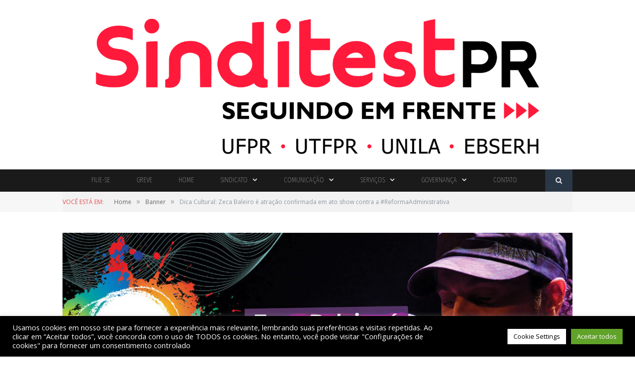

--- FILE ---
content_type: text/html; charset=UTF-8
request_url: https://www.sinditest.org.br/dica-cultural-zeca-baleiro-e-atracao-confirmada-em-ato-show-contra-a-reformaadministrativa/
body_size: 23678
content:
                    
<!DOCTYPE html>

<!--[if IE 8]> <html class="ie ie8" dir="ltr" lang="pt-BR" prefix="og: https://ogp.me/ns#"> <![endif]-->
<!--[if IE 9]> <html class="ie ie9" dir="ltr" lang="pt-BR" prefix="og: https://ogp.me/ns#"> <![endif]-->
<!--[if gt IE 9]><!--> <html dir="ltr" lang="pt-BR" prefix="og: https://ogp.me/ns#"> <!--<![endif]-->

<head>

<meta name="google-site-verification" content="kzjTM-huF-_b7TYdIXAGq4L1cYyGGNeVlpXlnSX1FWY" />
<meta charset="UTF-8" />


 
<meta name="viewport" content="width=device-width, initial-scale=1" />
<meta http-equiv="X-UA-Compatible" content="IE=edge" />
<link rel="pingback" href="https://www.sinditest.org.br/xmlrpc.php" />
	
<link rel="shortcut icon" href="https://www.ansef.org.br/wp-content/uploads/2019/11/logo-ansef.png" />	

	

		<!-- All in One SEO 4.4.9.2 - aioseo.com -->
		<title>Dica Cultural: Zeca Baleiro é atração confirmada em ato show contra a #ReformaAdministrativa - Sinditest</title>
		<meta name="description" content="O cantor, compositor e musicista brasileiro Zeca Baleiro é a atração principal do Ato show contra a PEC 32 promovido pelo portal Esquerda Online. A live, que será realizada no dia 08 de setembro, às 20h, contará ainda com a participação de outros artistas e parlamentares, mobilizados no enfrentamento à Reforma Administrativa. A iniciativa, que" />
		<meta name="robots" content="max-image-preview:large" />
		<link rel="canonical" href="https://www.sinditest.org.br/dica-cultural-zeca-baleiro-e-atracao-confirmada-em-ato-show-contra-a-reformaadministrativa/" />
		<meta name="generator" content="All in One SEO (AIOSEO) 4.4.9.2" />
		<meta property="og:locale" content="pt_BR" />
		<meta property="og:site_name" content="Sinditest - Sempre na luta, junto com a categoria" />
		<meta property="og:type" content="article" />
		<meta property="og:title" content="Dica Cultural: Zeca Baleiro é atração confirmada em ato show contra a #ReformaAdministrativa - Sinditest" />
		<meta property="og:description" content="O cantor, compositor e musicista brasileiro Zeca Baleiro é a atração principal do Ato show contra a PEC 32 promovido pelo portal Esquerda Online. A live, que será realizada no dia 08 de setembro, às 20h, contará ainda com a participação de outros artistas e parlamentares, mobilizados no enfrentamento à Reforma Administrativa. A iniciativa, que" />
		<meta property="og:url" content="https://www.sinditest.org.br/dica-cultural-zeca-baleiro-e-atracao-confirmada-em-ato-show-contra-a-reformaadministrativa/" />
		<meta property="article:published_time" content="2021-09-03T13:47:25+00:00" />
		<meta property="article:modified_time" content="2021-09-03T15:25:48+00:00" />
		<meta name="twitter:card" content="summary_large_image" />
		<meta name="twitter:title" content="Dica Cultural: Zeca Baleiro é atração confirmada em ato show contra a #ReformaAdministrativa - Sinditest" />
		<meta name="twitter:description" content="O cantor, compositor e musicista brasileiro Zeca Baleiro é a atração principal do Ato show contra a PEC 32 promovido pelo portal Esquerda Online. A live, que será realizada no dia 08 de setembro, às 20h, contará ainda com a participação de outros artistas e parlamentares, mobilizados no enfrentamento à Reforma Administrativa. A iniciativa, que" />
		<script type="application/ld+json" class="aioseo-schema">
			{"@context":"https:\/\/schema.org","@graph":[{"@type":"BlogPosting","@id":"https:\/\/www.sinditest.org.br\/dica-cultural-zeca-baleiro-e-atracao-confirmada-em-ato-show-contra-a-reformaadministrativa\/#blogposting","name":"Dica Cultural: Zeca Baleiro \u00e9 atra\u00e7\u00e3o confirmada em ato show contra a #ReformaAdministrativa - Sinditest","headline":"Dica Cultural: Zeca Baleiro \u00e9 atra\u00e7\u00e3o confirmada em ato show contra a #ReformaAdministrativa","author":{"@id":"https:\/\/www.sinditest.org.br\/author\/sinditestadmin\/#author"},"publisher":{"@id":"https:\/\/www.sinditest.org.br\/#organization"},"image":{"@type":"ImageObject","url":"https:\/\/www.sinditest.org.br\/wp-content\/uploads\/2021\/09\/188_zeca-baleiro_site.jpg","width":1200,"height":675},"datePublished":"2021-09-03T13:47:25-03:00","dateModified":"2021-09-03T15:25:48-03:00","inLanguage":"pt-BR","mainEntityOfPage":{"@id":"https:\/\/www.sinditest.org.br\/dica-cultural-zeca-baleiro-e-atracao-confirmada-em-ato-show-contra-a-reformaadministrativa\/#webpage"},"isPartOf":{"@id":"https:\/\/www.sinditest.org.br\/dica-cultural-zeca-baleiro-e-atracao-confirmada-em-ato-show-contra-a-reformaadministrativa\/#webpage"},"articleSection":"Banner, Destaque, Geral"},{"@type":"BreadcrumbList","@id":"https:\/\/www.sinditest.org.br\/dica-cultural-zeca-baleiro-e-atracao-confirmada-em-ato-show-contra-a-reformaadministrativa\/#breadcrumblist","itemListElement":[{"@type":"ListItem","@id":"https:\/\/www.sinditest.org.br\/#listItem","position":1,"name":"Dom\u00e9stica","item":"https:\/\/www.sinditest.org.br\/","nextItem":"https:\/\/www.sinditest.org.br\/dica-cultural-zeca-baleiro-e-atracao-confirmada-em-ato-show-contra-a-reformaadministrativa\/#listItem"},{"@type":"ListItem","@id":"https:\/\/www.sinditest.org.br\/dica-cultural-zeca-baleiro-e-atracao-confirmada-em-ato-show-contra-a-reformaadministrativa\/#listItem","position":2,"name":"Dica Cultural: Zeca Baleiro \u00e9 atra\u00e7\u00e3o confirmada em ato show contra a #ReformaAdministrativa","previousItem":"https:\/\/www.sinditest.org.br\/#listItem"}]},{"@type":"Organization","@id":"https:\/\/www.sinditest.org.br\/#organization","name":"Sinditest","url":"https:\/\/www.sinditest.org.br\/"},{"@type":"Person","@id":"https:\/\/www.sinditest.org.br\/author\/sinditestadmin\/#author","url":"https:\/\/www.sinditest.org.br\/author\/sinditestadmin\/","name":"Admin Sinditest","image":{"@type":"ImageObject","@id":"https:\/\/www.sinditest.org.br\/dica-cultural-zeca-baleiro-e-atracao-confirmada-em-ato-show-contra-a-reformaadministrativa\/#authorImage","url":"https:\/\/secure.gravatar.com\/avatar\/9dad4f1df7a7e4d79e94565dbef8ffb6?s=96&d=mm&r=g","width":96,"height":96,"caption":"Admin Sinditest"}},{"@type":"WebPage","@id":"https:\/\/www.sinditest.org.br\/dica-cultural-zeca-baleiro-e-atracao-confirmada-em-ato-show-contra-a-reformaadministrativa\/#webpage","url":"https:\/\/www.sinditest.org.br\/dica-cultural-zeca-baleiro-e-atracao-confirmada-em-ato-show-contra-a-reformaadministrativa\/","name":"Dica Cultural: Zeca Baleiro \u00e9 atra\u00e7\u00e3o confirmada em ato show contra a #ReformaAdministrativa - Sinditest","description":"O cantor, compositor e musicista brasileiro Zeca Baleiro \u00e9 a atra\u00e7\u00e3o principal do Ato show contra a PEC 32 promovido pelo portal Esquerda Online. A live, que ser\u00e1 realizada no dia 08 de setembro, \u00e0s 20h, contar\u00e1 ainda com a participa\u00e7\u00e3o de outros artistas e parlamentares, mobilizados no enfrentamento \u00e0 Reforma Administrativa. A iniciativa, que","inLanguage":"pt-BR","isPartOf":{"@id":"https:\/\/www.sinditest.org.br\/#website"},"breadcrumb":{"@id":"https:\/\/www.sinditest.org.br\/dica-cultural-zeca-baleiro-e-atracao-confirmada-em-ato-show-contra-a-reformaadministrativa\/#breadcrumblist"},"author":{"@id":"https:\/\/www.sinditest.org.br\/author\/sinditestadmin\/#author"},"creator":{"@id":"https:\/\/www.sinditest.org.br\/author\/sinditestadmin\/#author"},"image":{"@type":"ImageObject","url":"https:\/\/www.sinditest.org.br\/wp-content\/uploads\/2021\/09\/188_zeca-baleiro_site.jpg","@id":"https:\/\/www.sinditest.org.br\/dica-cultural-zeca-baleiro-e-atracao-confirmada-em-ato-show-contra-a-reformaadministrativa\/#mainImage","width":1200,"height":675},"primaryImageOfPage":{"@id":"https:\/\/www.sinditest.org.br\/dica-cultural-zeca-baleiro-e-atracao-confirmada-em-ato-show-contra-a-reformaadministrativa\/#mainImage"},"datePublished":"2021-09-03T13:47:25-03:00","dateModified":"2021-09-03T15:25:48-03:00"},{"@type":"WebSite","@id":"https:\/\/www.sinditest.org.br\/#website","url":"https:\/\/www.sinditest.org.br\/","name":"Sinditest","description":"Sempre na luta, junto com a categoria","inLanguage":"pt-BR","publisher":{"@id":"https:\/\/www.sinditest.org.br\/#organization"}}]}
		</script>
		<!-- All in One SEO -->

<link rel='dns-prefetch' href='//fonts.googleapis.com' />
<link rel='dns-prefetch' href='//maxcdn.bootstrapcdn.com' />
<link rel="alternate" type="application/rss+xml" title="Feed para Sinditest &raquo;" href="https://www.sinditest.org.br/feed/" />
<link rel="alternate" type="application/rss+xml" title="Feed de comentários para Sinditest &raquo;" href="https://www.sinditest.org.br/comments/feed/" />
		<!-- This site uses the Google Analytics by MonsterInsights plugin v8.20.1 - Using Analytics tracking - https://www.monsterinsights.com/ -->
							<script src="//www.googletagmanager.com/gtag/js?id=G-FNCLBM1P58"  data-cfasync="false" data-wpfc-render="false" type="text/javascript" async></script>
			<script data-cfasync="false" data-wpfc-render="false" type="text/plain" data-cli-class="cli-blocker-script"  data-cli-script-type="analytics" data-cli-block="true"  data-cli-element-position="head">
				var mi_version = '8.20.1';
				var mi_track_user = true;
				var mi_no_track_reason = '';
				
								var disableStrs = [
										'ga-disable-G-FNCLBM1P58',
									];

				/* Function to detect opted out users */
				function __gtagTrackerIsOptedOut() {
					for (var index = 0; index < disableStrs.length; index++) {
						if (document.cookie.indexOf(disableStrs[index] + '=true') > -1) {
							return true;
						}
					}

					return false;
				}

				/* Disable tracking if the opt-out cookie exists. */
				if (__gtagTrackerIsOptedOut()) {
					for (var index = 0; index < disableStrs.length; index++) {
						window[disableStrs[index]] = true;
					}
				}

				/* Opt-out function */
				function __gtagTrackerOptout() {
					for (var index = 0; index < disableStrs.length; index++) {
						document.cookie = disableStrs[index] + '=true; expires=Thu, 31 Dec 2099 23:59:59 UTC; path=/';
						window[disableStrs[index]] = true;
					}
				}

				if ('undefined' === typeof gaOptout) {
					function gaOptout() {
						__gtagTrackerOptout();
					}
				}
								window.dataLayer = window.dataLayer || [];

				window.MonsterInsightsDualTracker = {
					helpers: {},
					trackers: {},
				};
				if (mi_track_user) {
					function __gtagDataLayer() {
						dataLayer.push(arguments);
					}

					function __gtagTracker(type, name, parameters) {
						if (!parameters) {
							parameters = {};
						}

						if (parameters.send_to) {
							__gtagDataLayer.apply(null, arguments);
							return;
						}

						if (type === 'event') {
														parameters.send_to = monsterinsights_frontend.v4_id;
							var hookName = name;
							if (typeof parameters['event_category'] !== 'undefined') {
								hookName = parameters['event_category'] + ':' + name;
							}

							if (typeof MonsterInsightsDualTracker.trackers[hookName] !== 'undefined') {
								MonsterInsightsDualTracker.trackers[hookName](parameters);
							} else {
								__gtagDataLayer('event', name, parameters);
							}
							
						} else {
							__gtagDataLayer.apply(null, arguments);
						}
					}

					__gtagTracker('js', new Date());
					__gtagTracker('set', {
						'developer_id.dZGIzZG': true,
											});
										__gtagTracker('config', 'G-FNCLBM1P58', {"forceSSL":"true","link_attribution":"true"} );
															window.gtag = __gtagTracker;										(function () {
						/* https://developers.google.com/analytics/devguides/collection/analyticsjs/ */
						/* ga and __gaTracker compatibility shim. */
						var noopfn = function () {
							return null;
						};
						var newtracker = function () {
							return new Tracker();
						};
						var Tracker = function () {
							return null;
						};
						var p = Tracker.prototype;
						p.get = noopfn;
						p.set = noopfn;
						p.send = function () {
							var args = Array.prototype.slice.call(arguments);
							args.unshift('send');
							__gaTracker.apply(null, args);
						};
						var __gaTracker = function () {
							var len = arguments.length;
							if (len === 0) {
								return;
							}
							var f = arguments[len - 1];
							if (typeof f !== 'object' || f === null || typeof f.hitCallback !== 'function') {
								if ('send' === arguments[0]) {
									var hitConverted, hitObject = false, action;
									if ('event' === arguments[1]) {
										if ('undefined' !== typeof arguments[3]) {
											hitObject = {
												'eventAction': arguments[3],
												'eventCategory': arguments[2],
												'eventLabel': arguments[4],
												'value': arguments[5] ? arguments[5] : 1,
											}
										}
									}
									if ('pageview' === arguments[1]) {
										if ('undefined' !== typeof arguments[2]) {
											hitObject = {
												'eventAction': 'page_view',
												'page_path': arguments[2],
											}
										}
									}
									if (typeof arguments[2] === 'object') {
										hitObject = arguments[2];
									}
									if (typeof arguments[5] === 'object') {
										Object.assign(hitObject, arguments[5]);
									}
									if ('undefined' !== typeof arguments[1].hitType) {
										hitObject = arguments[1];
										if ('pageview' === hitObject.hitType) {
											hitObject.eventAction = 'page_view';
										}
									}
									if (hitObject) {
										action = 'timing' === arguments[1].hitType ? 'timing_complete' : hitObject.eventAction;
										hitConverted = mapArgs(hitObject);
										__gtagTracker('event', action, hitConverted);
									}
								}
								return;
							}

							function mapArgs(args) {
								var arg, hit = {};
								var gaMap = {
									'eventCategory': 'event_category',
									'eventAction': 'event_action',
									'eventLabel': 'event_label',
									'eventValue': 'event_value',
									'nonInteraction': 'non_interaction',
									'timingCategory': 'event_category',
									'timingVar': 'name',
									'timingValue': 'value',
									'timingLabel': 'event_label',
									'page': 'page_path',
									'location': 'page_location',
									'title': 'page_title',
								};
								for (arg in args) {
																		if (!(!args.hasOwnProperty(arg) || !gaMap.hasOwnProperty(arg))) {
										hit[gaMap[arg]] = args[arg];
									} else {
										hit[arg] = args[arg];
									}
								}
								return hit;
							}

							try {
								f.hitCallback();
							} catch (ex) {
							}
						};
						__gaTracker.create = newtracker;
						__gaTracker.getByName = newtracker;
						__gaTracker.getAll = function () {
							return [];
						};
						__gaTracker.remove = noopfn;
						__gaTracker.loaded = true;
						window['__gaTracker'] = __gaTracker;
					})();
									} else {
										console.log("");
					(function () {
						function __gtagTracker() {
							return null;
						}

						window['__gtagTracker'] = __gtagTracker;
						window['gtag'] = __gtagTracker;
					})();
									}
			</script>
				<!-- / Google Analytics by MonsterInsights -->
		<script type="text/javascript">
/* <![CDATA[ */
window._wpemojiSettings = {"baseUrl":"https:\/\/s.w.org\/images\/core\/emoji\/15.0.3\/72x72\/","ext":".png","svgUrl":"https:\/\/s.w.org\/images\/core\/emoji\/15.0.3\/svg\/","svgExt":".svg","source":{"concatemoji":"https:\/\/www.sinditest.org.br\/wp-includes\/js\/wp-emoji-release.min.js?ver=6.6.2"}};
/*! This file is auto-generated */
!function(i,n){var o,s,e;function c(e){try{var t={supportTests:e,timestamp:(new Date).valueOf()};sessionStorage.setItem(o,JSON.stringify(t))}catch(e){}}function p(e,t,n){e.clearRect(0,0,e.canvas.width,e.canvas.height),e.fillText(t,0,0);var t=new Uint32Array(e.getImageData(0,0,e.canvas.width,e.canvas.height).data),r=(e.clearRect(0,0,e.canvas.width,e.canvas.height),e.fillText(n,0,0),new Uint32Array(e.getImageData(0,0,e.canvas.width,e.canvas.height).data));return t.every(function(e,t){return e===r[t]})}function u(e,t,n){switch(t){case"flag":return n(e,"\ud83c\udff3\ufe0f\u200d\u26a7\ufe0f","\ud83c\udff3\ufe0f\u200b\u26a7\ufe0f")?!1:!n(e,"\ud83c\uddfa\ud83c\uddf3","\ud83c\uddfa\u200b\ud83c\uddf3")&&!n(e,"\ud83c\udff4\udb40\udc67\udb40\udc62\udb40\udc65\udb40\udc6e\udb40\udc67\udb40\udc7f","\ud83c\udff4\u200b\udb40\udc67\u200b\udb40\udc62\u200b\udb40\udc65\u200b\udb40\udc6e\u200b\udb40\udc67\u200b\udb40\udc7f");case"emoji":return!n(e,"\ud83d\udc26\u200d\u2b1b","\ud83d\udc26\u200b\u2b1b")}return!1}function f(e,t,n){var r="undefined"!=typeof WorkerGlobalScope&&self instanceof WorkerGlobalScope?new OffscreenCanvas(300,150):i.createElement("canvas"),a=r.getContext("2d",{willReadFrequently:!0}),o=(a.textBaseline="top",a.font="600 32px Arial",{});return e.forEach(function(e){o[e]=t(a,e,n)}),o}function t(e){var t=i.createElement("script");t.src=e,t.defer=!0,i.head.appendChild(t)}"undefined"!=typeof Promise&&(o="wpEmojiSettingsSupports",s=["flag","emoji"],n.supports={everything:!0,everythingExceptFlag:!0},e=new Promise(function(e){i.addEventListener("DOMContentLoaded",e,{once:!0})}),new Promise(function(t){var n=function(){try{var e=JSON.parse(sessionStorage.getItem(o));if("object"==typeof e&&"number"==typeof e.timestamp&&(new Date).valueOf()<e.timestamp+604800&&"object"==typeof e.supportTests)return e.supportTests}catch(e){}return null}();if(!n){if("undefined"!=typeof Worker&&"undefined"!=typeof OffscreenCanvas&&"undefined"!=typeof URL&&URL.createObjectURL&&"undefined"!=typeof Blob)try{var e="postMessage("+f.toString()+"("+[JSON.stringify(s),u.toString(),p.toString()].join(",")+"));",r=new Blob([e],{type:"text/javascript"}),a=new Worker(URL.createObjectURL(r),{name:"wpTestEmojiSupports"});return void(a.onmessage=function(e){c(n=e.data),a.terminate(),t(n)})}catch(e){}c(n=f(s,u,p))}t(n)}).then(function(e){for(var t in e)n.supports[t]=e[t],n.supports.everything=n.supports.everything&&n.supports[t],"flag"!==t&&(n.supports.everythingExceptFlag=n.supports.everythingExceptFlag&&n.supports[t]);n.supports.everythingExceptFlag=n.supports.everythingExceptFlag&&!n.supports.flag,n.DOMReady=!1,n.readyCallback=function(){n.DOMReady=!0}}).then(function(){return e}).then(function(){var e;n.supports.everything||(n.readyCallback(),(e=n.source||{}).concatemoji?t(e.concatemoji):e.wpemoji&&e.twemoji&&(t(e.twemoji),t(e.wpemoji)))}))}((window,document),window._wpemojiSettings);
/* ]]> */
</script>
<link rel='stylesheet' id='admin_infobr_style-css' href='https://www.sinditest.org.br/wp-content/plugins/infobr-addons/CSS/style.css?ver=6.6.2' type='text/css' media='all' />
<link rel='stylesheet' id='infobr_style-css' href='https://www.sinditest.org.br/wp-content/plugins/infobr-addons/CSS/style.css?ver=6.6.2' type='text/css' media='all' />
<link rel='stylesheet' id='mec-select2-style-css' href='https://www.sinditest.org.br/wp-content/plugins/modern-events-calendar-lite/assets/packages/select2/select2.min.css?ver=6.2.7' type='text/css' media='all' />
<link rel='stylesheet' id='mec-font-icons-css' href='https://www.sinditest.org.br/wp-content/plugins/modern-events-calendar-lite/assets/css/iconfonts.css?ver=6.6.2' type='text/css' media='all' />
<link rel='stylesheet' id='mec-frontend-style-css' href='https://www.sinditest.org.br/wp-content/plugins/modern-events-calendar-lite/assets/css/frontend.min.css?ver=6.2.7' type='text/css' media='all' />
<link rel='stylesheet' id='mec-tooltip-style-css' href='https://www.sinditest.org.br/wp-content/plugins/modern-events-calendar-lite/assets/packages/tooltip/tooltip.css?ver=6.6.2' type='text/css' media='all' />
<link rel='stylesheet' id='mec-tooltip-shadow-style-css' href='https://www.sinditest.org.br/wp-content/plugins/modern-events-calendar-lite/assets/packages/tooltip/tooltipster-sideTip-shadow.min.css?ver=6.6.2' type='text/css' media='all' />
<link rel='stylesheet' id='featherlight-css' href='https://www.sinditest.org.br/wp-content/plugins/modern-events-calendar-lite/assets/packages/featherlight/featherlight.css?ver=6.6.2' type='text/css' media='all' />
<link rel='stylesheet' id='mec-google-fonts-css' href='//fonts.googleapis.com/css?family=Montserrat%3A400%2C700%7CRoboto%3A100%2C300%2C400%2C700&#038;ver=6.6.2' type='text/css' media='all' />
<link rel='stylesheet' id='mec-lity-style-css' href='https://www.sinditest.org.br/wp-content/plugins/modern-events-calendar-lite/assets/packages/lity/lity.min.css?ver=6.6.2' type='text/css' media='all' />
<link rel='stylesheet' id='mec-general-calendar-style-css' href='https://www.sinditest.org.br/wp-content/plugins/modern-events-calendar-lite/assets/css/mec-general-calendar.css?ver=6.6.2' type='text/css' media='all' />
<style id='wp-emoji-styles-inline-css' type='text/css'>

	img.wp-smiley, img.emoji {
		display: inline !important;
		border: none !important;
		box-shadow: none !important;
		height: 1em !important;
		width: 1em !important;
		margin: 0 0.07em !important;
		vertical-align: -0.1em !important;
		background: none !important;
		padding: 0 !important;
	}
</style>
<link rel='stylesheet' id='wp-block-library-css' href='https://www.sinditest.org.br/wp-includes/css/dist/block-library/style.min.css?ver=6.6.2' type='text/css' media='all' />
<style id='classic-theme-styles-inline-css' type='text/css'>
/*! This file is auto-generated */
.wp-block-button__link{color:#fff;background-color:#32373c;border-radius:9999px;box-shadow:none;text-decoration:none;padding:calc(.667em + 2px) calc(1.333em + 2px);font-size:1.125em}.wp-block-file__button{background:#32373c;color:#fff;text-decoration:none}
</style>
<style id='global-styles-inline-css' type='text/css'>
:root{--wp--preset--aspect-ratio--square: 1;--wp--preset--aspect-ratio--4-3: 4/3;--wp--preset--aspect-ratio--3-4: 3/4;--wp--preset--aspect-ratio--3-2: 3/2;--wp--preset--aspect-ratio--2-3: 2/3;--wp--preset--aspect-ratio--16-9: 16/9;--wp--preset--aspect-ratio--9-16: 9/16;--wp--preset--color--black: #000000;--wp--preset--color--cyan-bluish-gray: #abb8c3;--wp--preset--color--white: #ffffff;--wp--preset--color--pale-pink: #f78da7;--wp--preset--color--vivid-red: #cf2e2e;--wp--preset--color--luminous-vivid-orange: #ff6900;--wp--preset--color--luminous-vivid-amber: #fcb900;--wp--preset--color--light-green-cyan: #7bdcb5;--wp--preset--color--vivid-green-cyan: #00d084;--wp--preset--color--pale-cyan-blue: #8ed1fc;--wp--preset--color--vivid-cyan-blue: #0693e3;--wp--preset--color--vivid-purple: #9b51e0;--wp--preset--gradient--vivid-cyan-blue-to-vivid-purple: linear-gradient(135deg,rgba(6,147,227,1) 0%,rgb(155,81,224) 100%);--wp--preset--gradient--light-green-cyan-to-vivid-green-cyan: linear-gradient(135deg,rgb(122,220,180) 0%,rgb(0,208,130) 100%);--wp--preset--gradient--luminous-vivid-amber-to-luminous-vivid-orange: linear-gradient(135deg,rgba(252,185,0,1) 0%,rgba(255,105,0,1) 100%);--wp--preset--gradient--luminous-vivid-orange-to-vivid-red: linear-gradient(135deg,rgba(255,105,0,1) 0%,rgb(207,46,46) 100%);--wp--preset--gradient--very-light-gray-to-cyan-bluish-gray: linear-gradient(135deg,rgb(238,238,238) 0%,rgb(169,184,195) 100%);--wp--preset--gradient--cool-to-warm-spectrum: linear-gradient(135deg,rgb(74,234,220) 0%,rgb(151,120,209) 20%,rgb(207,42,186) 40%,rgb(238,44,130) 60%,rgb(251,105,98) 80%,rgb(254,248,76) 100%);--wp--preset--gradient--blush-light-purple: linear-gradient(135deg,rgb(255,206,236) 0%,rgb(152,150,240) 100%);--wp--preset--gradient--blush-bordeaux: linear-gradient(135deg,rgb(254,205,165) 0%,rgb(254,45,45) 50%,rgb(107,0,62) 100%);--wp--preset--gradient--luminous-dusk: linear-gradient(135deg,rgb(255,203,112) 0%,rgb(199,81,192) 50%,rgb(65,88,208) 100%);--wp--preset--gradient--pale-ocean: linear-gradient(135deg,rgb(255,245,203) 0%,rgb(182,227,212) 50%,rgb(51,167,181) 100%);--wp--preset--gradient--electric-grass: linear-gradient(135deg,rgb(202,248,128) 0%,rgb(113,206,126) 100%);--wp--preset--gradient--midnight: linear-gradient(135deg,rgb(2,3,129) 0%,rgb(40,116,252) 100%);--wp--preset--font-size--small: 13px;--wp--preset--font-size--medium: 20px;--wp--preset--font-size--large: 36px;--wp--preset--font-size--x-large: 42px;--wp--preset--spacing--20: 0.44rem;--wp--preset--spacing--30: 0.67rem;--wp--preset--spacing--40: 1rem;--wp--preset--spacing--50: 1.5rem;--wp--preset--spacing--60: 2.25rem;--wp--preset--spacing--70: 3.38rem;--wp--preset--spacing--80: 5.06rem;--wp--preset--shadow--natural: 6px 6px 9px rgba(0, 0, 0, 0.2);--wp--preset--shadow--deep: 12px 12px 50px rgba(0, 0, 0, 0.4);--wp--preset--shadow--sharp: 6px 6px 0px rgba(0, 0, 0, 0.2);--wp--preset--shadow--outlined: 6px 6px 0px -3px rgba(255, 255, 255, 1), 6px 6px rgba(0, 0, 0, 1);--wp--preset--shadow--crisp: 6px 6px 0px rgba(0, 0, 0, 1);}:where(.is-layout-flex){gap: 0.5em;}:where(.is-layout-grid){gap: 0.5em;}body .is-layout-flex{display: flex;}.is-layout-flex{flex-wrap: wrap;align-items: center;}.is-layout-flex > :is(*, div){margin: 0;}body .is-layout-grid{display: grid;}.is-layout-grid > :is(*, div){margin: 0;}:where(.wp-block-columns.is-layout-flex){gap: 2em;}:where(.wp-block-columns.is-layout-grid){gap: 2em;}:where(.wp-block-post-template.is-layout-flex){gap: 1.25em;}:where(.wp-block-post-template.is-layout-grid){gap: 1.25em;}.has-black-color{color: var(--wp--preset--color--black) !important;}.has-cyan-bluish-gray-color{color: var(--wp--preset--color--cyan-bluish-gray) !important;}.has-white-color{color: var(--wp--preset--color--white) !important;}.has-pale-pink-color{color: var(--wp--preset--color--pale-pink) !important;}.has-vivid-red-color{color: var(--wp--preset--color--vivid-red) !important;}.has-luminous-vivid-orange-color{color: var(--wp--preset--color--luminous-vivid-orange) !important;}.has-luminous-vivid-amber-color{color: var(--wp--preset--color--luminous-vivid-amber) !important;}.has-light-green-cyan-color{color: var(--wp--preset--color--light-green-cyan) !important;}.has-vivid-green-cyan-color{color: var(--wp--preset--color--vivid-green-cyan) !important;}.has-pale-cyan-blue-color{color: var(--wp--preset--color--pale-cyan-blue) !important;}.has-vivid-cyan-blue-color{color: var(--wp--preset--color--vivid-cyan-blue) !important;}.has-vivid-purple-color{color: var(--wp--preset--color--vivid-purple) !important;}.has-black-background-color{background-color: var(--wp--preset--color--black) !important;}.has-cyan-bluish-gray-background-color{background-color: var(--wp--preset--color--cyan-bluish-gray) !important;}.has-white-background-color{background-color: var(--wp--preset--color--white) !important;}.has-pale-pink-background-color{background-color: var(--wp--preset--color--pale-pink) !important;}.has-vivid-red-background-color{background-color: var(--wp--preset--color--vivid-red) !important;}.has-luminous-vivid-orange-background-color{background-color: var(--wp--preset--color--luminous-vivid-orange) !important;}.has-luminous-vivid-amber-background-color{background-color: var(--wp--preset--color--luminous-vivid-amber) !important;}.has-light-green-cyan-background-color{background-color: var(--wp--preset--color--light-green-cyan) !important;}.has-vivid-green-cyan-background-color{background-color: var(--wp--preset--color--vivid-green-cyan) !important;}.has-pale-cyan-blue-background-color{background-color: var(--wp--preset--color--pale-cyan-blue) !important;}.has-vivid-cyan-blue-background-color{background-color: var(--wp--preset--color--vivid-cyan-blue) !important;}.has-vivid-purple-background-color{background-color: var(--wp--preset--color--vivid-purple) !important;}.has-black-border-color{border-color: var(--wp--preset--color--black) !important;}.has-cyan-bluish-gray-border-color{border-color: var(--wp--preset--color--cyan-bluish-gray) !important;}.has-white-border-color{border-color: var(--wp--preset--color--white) !important;}.has-pale-pink-border-color{border-color: var(--wp--preset--color--pale-pink) !important;}.has-vivid-red-border-color{border-color: var(--wp--preset--color--vivid-red) !important;}.has-luminous-vivid-orange-border-color{border-color: var(--wp--preset--color--luminous-vivid-orange) !important;}.has-luminous-vivid-amber-border-color{border-color: var(--wp--preset--color--luminous-vivid-amber) !important;}.has-light-green-cyan-border-color{border-color: var(--wp--preset--color--light-green-cyan) !important;}.has-vivid-green-cyan-border-color{border-color: var(--wp--preset--color--vivid-green-cyan) !important;}.has-pale-cyan-blue-border-color{border-color: var(--wp--preset--color--pale-cyan-blue) !important;}.has-vivid-cyan-blue-border-color{border-color: var(--wp--preset--color--vivid-cyan-blue) !important;}.has-vivid-purple-border-color{border-color: var(--wp--preset--color--vivid-purple) !important;}.has-vivid-cyan-blue-to-vivid-purple-gradient-background{background: var(--wp--preset--gradient--vivid-cyan-blue-to-vivid-purple) !important;}.has-light-green-cyan-to-vivid-green-cyan-gradient-background{background: var(--wp--preset--gradient--light-green-cyan-to-vivid-green-cyan) !important;}.has-luminous-vivid-amber-to-luminous-vivid-orange-gradient-background{background: var(--wp--preset--gradient--luminous-vivid-amber-to-luminous-vivid-orange) !important;}.has-luminous-vivid-orange-to-vivid-red-gradient-background{background: var(--wp--preset--gradient--luminous-vivid-orange-to-vivid-red) !important;}.has-very-light-gray-to-cyan-bluish-gray-gradient-background{background: var(--wp--preset--gradient--very-light-gray-to-cyan-bluish-gray) !important;}.has-cool-to-warm-spectrum-gradient-background{background: var(--wp--preset--gradient--cool-to-warm-spectrum) !important;}.has-blush-light-purple-gradient-background{background: var(--wp--preset--gradient--blush-light-purple) !important;}.has-blush-bordeaux-gradient-background{background: var(--wp--preset--gradient--blush-bordeaux) !important;}.has-luminous-dusk-gradient-background{background: var(--wp--preset--gradient--luminous-dusk) !important;}.has-pale-ocean-gradient-background{background: var(--wp--preset--gradient--pale-ocean) !important;}.has-electric-grass-gradient-background{background: var(--wp--preset--gradient--electric-grass) !important;}.has-midnight-gradient-background{background: var(--wp--preset--gradient--midnight) !important;}.has-small-font-size{font-size: var(--wp--preset--font-size--small) !important;}.has-medium-font-size{font-size: var(--wp--preset--font-size--medium) !important;}.has-large-font-size{font-size: var(--wp--preset--font-size--large) !important;}.has-x-large-font-size{font-size: var(--wp--preset--font-size--x-large) !important;}
:where(.wp-block-post-template.is-layout-flex){gap: 1.25em;}:where(.wp-block-post-template.is-layout-grid){gap: 1.25em;}
:where(.wp-block-columns.is-layout-flex){gap: 2em;}:where(.wp-block-columns.is-layout-grid){gap: 2em;}
:root :where(.wp-block-pullquote){font-size: 1.5em;line-height: 1.6;}
</style>
<link rel='stylesheet' id='contact-form-7-css' href='https://www.sinditest.org.br/wp-content/plugins/contact-form-7/includes/css/styles.css?ver=5.8.2' type='text/css' media='all' />
<link rel='stylesheet' id='cookie-law-info-css' href='https://www.sinditest.org.br/wp-content/plugins/cookie-law-info/legacy/public/css/cookie-law-info-public.css?ver=3.1.6' type='text/css' media='all' />
<link rel='stylesheet' id='cookie-law-info-gdpr-css' href='https://www.sinditest.org.br/wp-content/plugins/cookie-law-info/legacy/public/css/cookie-law-info-gdpr.css?ver=3.1.6' type='text/css' media='all' />
<link rel='stylesheet' id='dashicons-css' href='https://www.sinditest.org.br/wp-includes/css/dashicons.min.css?ver=6.6.2' type='text/css' media='all' />
<link rel='stylesheet' id='post-views-counter-frontend-css' href='https://www.sinditest.org.br/wp-content/plugins/post-views-counter/css/frontend.min.css?ver=1.4.1' type='text/css' media='all' />
<link rel='stylesheet' id='rs-plugin-settings-css' href='https://www.sinditest.org.br/wp-content/plugins/revslider/public/assets/css/rs6.css?ver=6.4.11' type='text/css' media='all' />
<style id='rs-plugin-settings-inline-css' type='text/css'>
#rs-demo-id {}
</style>
<link rel='stylesheet' id='smartmag-fonts-css' href='https://fonts.googleapis.com/css?family=Open+Sans%3A400%2C400Italic%2C600%2C700%7CRoboto+Slab%7CMerriweather%3A300italic&#038;subset' type='text/css' media='all' />
<link rel='stylesheet' id='smartmag-core-css' href='https://www.sinditest.org.br/wp-content/themes/smart-mag2/style.css?ver=3.1.0' type='text/css' media='all' />
<link rel='stylesheet' id='smartmag-responsive-css' href='https://www.sinditest.org.br/wp-content/themes/smart-mag2/css/responsive.css?ver=3.1.0' type='text/css' media='all' />
<link rel='stylesheet' id='pretty-photo-css' href='https://www.sinditest.org.br/wp-content/themes/smart-mag2/css/prettyPhoto.css?ver=3.1.0' type='text/css' media='all' />
<link rel='stylesheet' id='smartmag-font-awesome-css' href='https://maxcdn.bootstrapcdn.com/font-awesome/4.7.0/css/font-awesome.min.css' type='text/css' media='all' />
<style id='smartmag-font-awesome-inline-css' type='text/css'>
@import url('https://fonts.googleapis.com/css?family=Fira+Sans+Extra+Condensed%3A100&subset=');


.post-content a { color: #447bfc; }

.navigation { background-color: #1a1a1a;; }

@media only screen and (max-width: 799px) { .navigation .menu > li:hover > a, .navigation .menu > .current-menu-item > a, 
.navigation .menu > .current-menu-parent > a { background-color: #1a1a1a;; } }

.navigation.sticky { background: rgb(26,26,26); background: rgba(26,26,26, 0.9);; }

.navigation a, .mega-menu .heading, .mega-menu .featured h2 a { color: #ffffff;; }

.navigation .mega-menu, .navigation .menu ul { background-color: #1a1a1a;; }

@media only screen and (max-width: 799px) { .navigation .mega-menu.links > li:hover { background-color: #1a1a1a;; } }

.navigation .menu > li:hover, .navigation .menu li li:hover, .navigation .menu li li.current-menu-item,
.navigation .mega-menu .sub-nav li:hover, .navigation .menu .sub-nav li.current-menu-item { background-color: #dd3333;; }

@media only screen and (max-width: 799px) { .navigation .menu > li:hover > a, .navigation .menu > .current-menu-item > a, 
.navigation .menu > .current-menu-parent > a, .navigation .mega-menu.links > li:hover,
.navigation .menu > .current-menu-ancestor > a, .navigation .menu li.active { background-color: #dd3333;; } }

.navigation .menu > li li a, .navigation .mega-menu.links > li > a, .navigation .mega-menu.links > li li a,
.mega-menu .posts-list .content, .navigation .mega-menu .sub-nav li a { border-color: #ffffff;; }

@media only screen and (max-width: 799px) { .navigation .menu li a { border-color: #ffffff;; } }

.navigation { border-color: #1a1a1a;; }

body, body.boxed { background-color: #ffffff;; }

.main .sidebar .widgettitle, .tabbed .tabs-list a { color: #ffffff; }

.main-featured { background-color: #ffffff; background-image: none;; }

.highlights .excerpt, .listing-alt .content .excerpt { color: #1a1a1a; }

.post-content { color: #1a1a1a; }

.top-bar, .top-bar.dark { background-color: #1a1a1a;; }

.main .sidebar .widgettitle, .tabbed .tabs-list { background-color: #1a1a1a;; }

h1, h2, h3, h4, h5, h6 { color: #1a1a1a; }

.post-content h1, .post-content h2, .post-content h3, .post-content h4, .post-content h5, .post-content h6 { color: #1a1a1a; }

.post-content a:hover { color: #1a1a1a; }

.navigation .menu { font-family: "Fira Sans Extra Condensed", Arial, sans-serif; font-weight: 100;  }

.img-banner {
    height:500px !important;
}
</style>
<link rel='stylesheet' id='evcal_google_fonts-css' href='//fonts.googleapis.com/css?family=Oswald%3A400%2C300%7COpen+Sans%3A700%2C400%2C400i%7CRoboto%3A700%2C400&#038;ver=6.6.2' type='text/css' media='screen' />
<link rel='stylesheet' id='evcal_cal_default-css' href='//www.sinditest.org.br/wp-content/plugins/eventON/assets/css/eventon_styles.css?ver=2.6.17' type='text/css' media='all' />
<link rel='stylesheet' id='evo_font_icons-css' href='//www.sinditest.org.br/wp-content/plugins/eventON/assets/fonts/font-awesome.css?ver=2.6.17' type='text/css' media='all' />
<link rel='stylesheet' id='eventon_dynamic_styles-css' href='//www.sinditest.org.br/wp-content/plugins/eventON/assets/css/eventon_dynamic_styles.css?ver=6.6.2' type='text/css' media='all' />
<link rel='stylesheet' id='js_composer_custom_css-css' href='//www.sinditest.org.br/wp-content/uploads/js_composer/custom.css?ver=6.6.0' type='text/css' media='all' />
<script type="text/javascript" src="https://www.sinditest.org.br/wp-includes/js/jquery/jquery.min.js?ver=3.7.1" id="jquery-core-js"></script>
<script type="text/javascript" src="https://www.sinditest.org.br/wp-includes/js/jquery/jquery-migrate.min.js?ver=3.4.1" id="jquery-migrate-js"></script>
<script type="text/javascript" src="https://www.sinditest.org.br/wp-content/plugins/modern-events-calendar-lite/assets/js/mec-general-calendar.js?ver=6.2.7" id="mec-general-calendar-script-js"></script>
<script type="text/javascript" id="mec-frontend-script-js-extra">
/* <![CDATA[ */
var mecdata = {"day":"dia","days":"dias","hour":"hora","hours":"horas","minute":"minuto","minutes":"minutos","second":"segundo","seconds":"segundos","elementor_edit_mode":"no","recapcha_key":"","ajax_url":"https:\/\/www.sinditest.org.br\/wp-admin\/admin-ajax.php","fes_nonce":"6a2c20eca8","current_year":"2026","current_month":"01","datepicker_format":"dd-mm-yy&d-m-Y"};
/* ]]> */
</script>
<script type="text/javascript" src="https://www.sinditest.org.br/wp-content/plugins/modern-events-calendar-lite/assets/js/frontend.js?ver=6.2.7" id="mec-frontend-script-js"></script>
<script type="text/javascript" src="https://www.sinditest.org.br/wp-content/plugins/modern-events-calendar-lite/assets/js/events.js?ver=6.2.7" id="mec-events-script-js"></script>
<script type="text/plain" data-cli-class="cli-blocker-script"  data-cli-script-type="analytics" data-cli-block="true"  data-cli-element-position="head" src="https://www.sinditest.org.br/wp-content/plugins/google-analytics-for-wordpress/assets/js/frontend-gtag.min.js?ver=8.20.1" id="monsterinsights-frontend-script-js"></script>
<script data-cfasync="false" data-wpfc-render="false" type="text/javascript" id='monsterinsights-frontend-script-js-extra'>/* <![CDATA[ */
var monsterinsights_frontend = {"js_events_tracking":"true","download_extensions":"doc,pdf,ppt,zip,xls,docx,pptx,xlsx","inbound_paths":"[{\"path\":\"\\\/go\\\/\",\"label\":\"affiliate\"},{\"path\":\"\\\/recommend\\\/\",\"label\":\"affiliate\"}]","home_url":"https:\/\/www.sinditest.org.br","hash_tracking":"false","v4_id":"G-FNCLBM1P58"};/* ]]> */
</script>
<script type="text/javascript" id="cookie-law-info-js-extra">
/* <![CDATA[ */
var Cli_Data = {"nn_cookie_ids":[],"cookielist":[],"non_necessary_cookies":[],"ccpaEnabled":"","ccpaRegionBased":"","ccpaBarEnabled":"","strictlyEnabled":["necessary","obligatoire"],"ccpaType":"gdpr","js_blocking":"1","custom_integration":"","triggerDomRefresh":"","secure_cookies":""};
var cli_cookiebar_settings = {"animate_speed_hide":"500","animate_speed_show":"500","background":"#000000","border":"#b1a6a6c2","border_on":"","button_1_button_colour":"#61a229","button_1_button_hover":"#4e8221","button_1_link_colour":"#fff","button_1_as_button":"1","button_1_new_win":"","button_2_button_colour":"#333","button_2_button_hover":"#292929","button_2_link_colour":"#444","button_2_as_button":"","button_2_hidebar":"","button_3_button_colour":"#dedfe0","button_3_button_hover":"#b2b2b3","button_3_link_colour":"#333333","button_3_as_button":"1","button_3_new_win":"","button_4_button_colour":"#ffffff","button_4_button_hover":"#cccccc","button_4_link_colour":"#000000","button_4_as_button":"1","button_7_button_colour":"#61a229","button_7_button_hover":"#4e8221","button_7_link_colour":"#fff","button_7_as_button":"1","button_7_new_win":"","font_family":"inherit","header_fix":"","notify_animate_hide":"1","notify_animate_show":"","notify_div_id":"#cookie-law-info-bar","notify_position_horizontal":"right","notify_position_vertical":"bottom","scroll_close":"","scroll_close_reload":"","accept_close_reload":"","reject_close_reload":"","showagain_tab":"","showagain_background":"#fff","showagain_border":"#000","showagain_div_id":"#cookie-law-info-again","showagain_x_position":"100px","text":"#ffffff","show_once_yn":"","show_once":"10000","logging_on":"","as_popup":"","popup_overlay":"1","bar_heading_text":"","cookie_bar_as":"banner","popup_showagain_position":"bottom-right","widget_position":"left"};
var log_object = {"ajax_url":"https:\/\/www.sinditest.org.br\/wp-admin\/admin-ajax.php"};
/* ]]> */
</script>
<script type="text/javascript" src="https://www.sinditest.org.br/wp-content/plugins/cookie-law-info/legacy/public/js/cookie-law-info-public.js?ver=3.1.6" id="cookie-law-info-js"></script>
<script type="text/javascript" src="https://www.sinditest.org.br/wp-content/plugins/revslider/public/assets/js/rbtools.min.js?ver=6.4.8" id="tp-tools-js"></script>
<script type="text/javascript" src="https://www.sinditest.org.br/wp-content/plugins/revslider/public/assets/js/rs6.min.js?ver=6.4.11" id="revmin-js"></script>
<script type="text/javascript" src="https://www.sinditest.org.br/wp-content/themes/smart-mag2/js/jquery.prettyPhoto.js?ver=6.6.2" id="pretty-photo-smartmag-js"></script>
<link rel="https://api.w.org/" href="https://www.sinditest.org.br/wp-json/" /><link rel="alternate" title="JSON" type="application/json" href="https://www.sinditest.org.br/wp-json/wp/v2/posts/15301" /><link rel="EditURI" type="application/rsd+xml" title="RSD" href="https://www.sinditest.org.br/xmlrpc.php?rsd" />
<meta name="generator" content="WordPress 6.6.2" />
<link rel='shortlink' href='https://www.sinditest.org.br/?p=15301' />
<link rel="alternate" title="oEmbed (JSON)" type="application/json+oembed" href="https://www.sinditest.org.br/wp-json/oembed/1.0/embed?url=https%3A%2F%2Fwww.sinditest.org.br%2Fdica-cultural-zeca-baleiro-e-atracao-confirmada-em-ato-show-contra-a-reformaadministrativa%2F" />
<link rel="alternate" title="oEmbed (XML)" type="text/xml+oembed" href="https://www.sinditest.org.br/wp-json/oembed/1.0/embed?url=https%3A%2F%2Fwww.sinditest.org.br%2Fdica-cultural-zeca-baleiro-e-atracao-confirmada-em-ato-show-contra-a-reformaadministrativa%2F&#038;format=xml" />


<!-- EventON Version -->
<meta name="generator" content="EventON 2.6.17" />

<meta name="generator" content="Powered by WPBakery Page Builder - drag and drop page builder for WordPress."/>
<meta name="generator" content="Powered by Slider Revolution 6.4.11 - responsive, Mobile-Friendly Slider Plugin for WordPress with comfortable drag and drop interface." />
<link rel="icon" href="https://www.sinditest.org.br/wp-content/uploads/2020/09/cropped-iconenovo-32x32.jpeg" sizes="32x32" />
<link rel="icon" href="https://www.sinditest.org.br/wp-content/uploads/2020/09/cropped-iconenovo-192x192.jpeg" sizes="192x192" />
<link rel="apple-touch-icon" href="https://www.sinditest.org.br/wp-content/uploads/2020/09/cropped-iconenovo-180x180.jpeg" />
<meta name="msapplication-TileImage" content="https://www.sinditest.org.br/wp-content/uploads/2020/09/cropped-iconenovo-270x270.jpeg" />
<script type="text/javascript">function setREVStartSize(e){
			//window.requestAnimationFrame(function() {				 
				window.RSIW = window.RSIW===undefined ? window.innerWidth : window.RSIW;	
				window.RSIH = window.RSIH===undefined ? window.innerHeight : window.RSIH;	
				try {								
					var pw = document.getElementById(e.c).parentNode.offsetWidth,
						newh;
					pw = pw===0 || isNaN(pw) ? window.RSIW : pw;
					e.tabw = e.tabw===undefined ? 0 : parseInt(e.tabw);
					e.thumbw = e.thumbw===undefined ? 0 : parseInt(e.thumbw);
					e.tabh = e.tabh===undefined ? 0 : parseInt(e.tabh);
					e.thumbh = e.thumbh===undefined ? 0 : parseInt(e.thumbh);
					e.tabhide = e.tabhide===undefined ? 0 : parseInt(e.tabhide);
					e.thumbhide = e.thumbhide===undefined ? 0 : parseInt(e.thumbhide);
					e.mh = e.mh===undefined || e.mh=="" || e.mh==="auto" ? 0 : parseInt(e.mh,0);		
					if(e.layout==="fullscreen" || e.l==="fullscreen") 						
						newh = Math.max(e.mh,window.RSIH);					
					else{					
						e.gw = Array.isArray(e.gw) ? e.gw : [e.gw];
						for (var i in e.rl) if (e.gw[i]===undefined || e.gw[i]===0) e.gw[i] = e.gw[i-1];					
						e.gh = e.el===undefined || e.el==="" || (Array.isArray(e.el) && e.el.length==0)? e.gh : e.el;
						e.gh = Array.isArray(e.gh) ? e.gh : [e.gh];
						for (var i in e.rl) if (e.gh[i]===undefined || e.gh[i]===0) e.gh[i] = e.gh[i-1];
											
						var nl = new Array(e.rl.length),
							ix = 0,						
							sl;					
						e.tabw = e.tabhide>=pw ? 0 : e.tabw;
						e.thumbw = e.thumbhide>=pw ? 0 : e.thumbw;
						e.tabh = e.tabhide>=pw ? 0 : e.tabh;
						e.thumbh = e.thumbhide>=pw ? 0 : e.thumbh;					
						for (var i in e.rl) nl[i] = e.rl[i]<window.RSIW ? 0 : e.rl[i];
						sl = nl[0];									
						for (var i in nl) if (sl>nl[i] && nl[i]>0) { sl = nl[i]; ix=i;}															
						var m = pw>(e.gw[ix]+e.tabw+e.thumbw) ? 1 : (pw-(e.tabw+e.thumbw)) / (e.gw[ix]);					
						newh =  (e.gh[ix] * m) + (e.tabh + e.thumbh);
					}				
					if(window.rs_init_css===undefined) window.rs_init_css = document.head.appendChild(document.createElement("style"));					
					document.getElementById(e.c).height = newh+"px";
					window.rs_init_css.innerHTML += "#"+e.c+"_wrapper { height: "+newh+"px }";				
				} catch(e){
					console.log("Failure at Presize of Slider:" + e)
				}					   
			//});
		  };</script>
		<style type="text/css" id="wp-custom-css">
			@media (max-width: 768px) {
.rs-layer {
        font-size: 0.5rem !important;
        line-height: 0.5em !important;
        margin-top: 0.5px !important;
        margin-bottom: 0.5px !important;
    }

    .rs-layer {
        padding-top: 0 !important;
    }		</style>
		<noscript><style> .wpb_animate_when_almost_visible { opacity: 1; }</style></noscript><style type="text/css">.mec-wrap, .mec-wrap div:not([class^="elementor-"]), .lity-container, .mec-wrap h1, .mec-wrap h2, .mec-wrap h3, .mec-wrap h4, .mec-wrap h5, .mec-wrap h6, .entry-content .mec-wrap h1, .entry-content .mec-wrap h2, .entry-content .mec-wrap h3, .entry-content .mec-wrap h4, .entry-content .mec-wrap h5, .entry-content .mec-wrap h6, .mec-wrap .mec-totalcal-box input[type="submit"], .mec-wrap .mec-totalcal-box .mec-totalcal-view span, .mec-agenda-event-title a, .lity-content .mec-events-meta-group-booking select, .lity-content .mec-book-ticket-variation h5, .lity-content .mec-events-meta-group-booking input[type="number"], .lity-content .mec-events-meta-group-booking input[type="text"], .lity-content .mec-events-meta-group-booking input[type="email"],.mec-organizer-item a, .mec-single-event .mec-events-meta-group-booking ul.mec-book-tickets-container li.mec-book-ticket-container label { font-family: "Montserrat", -apple-system, BlinkMacSystemFont, "Segoe UI", Roboto, sans-serif;}.mec-event-content p, .mec-search-bar-result .mec-event-detail{ font-family: Roboto, sans-serif;} .mec-wrap .mec-totalcal-box input, .mec-wrap .mec-totalcal-box select, .mec-checkboxes-search .mec-searchbar-category-wrap, .mec-wrap .mec-totalcal-box .mec-totalcal-view span { font-family: "Roboto", Helvetica, Arial, sans-serif; }.mec-event-grid-modern .event-grid-modern-head .mec-event-day, .mec-event-list-minimal .mec-time-details, .mec-event-list-minimal .mec-event-detail, .mec-event-list-modern .mec-event-detail, .mec-event-grid-minimal .mec-time-details, .mec-event-grid-minimal .mec-event-detail, .mec-event-grid-simple .mec-event-detail, .mec-event-cover-modern .mec-event-place, .mec-event-cover-clean .mec-event-place, .mec-calendar .mec-event-article .mec-localtime-details div, .mec-calendar .mec-event-article .mec-event-detail, .mec-calendar.mec-calendar-daily .mec-calendar-d-top h2, .mec-calendar.mec-calendar-daily .mec-calendar-d-top h3, .mec-toggle-item-col .mec-event-day, .mec-weather-summary-temp { font-family: "Roboto", sans-serif; } .mec-fes-form, .mec-fes-list, .mec-fes-form input, .mec-event-date .mec-tooltip .box, .mec-event-status .mec-tooltip .box, .ui-datepicker.ui-widget, .mec-fes-form button[type="submit"].mec-fes-sub-button, .mec-wrap .mec-timeline-events-container p, .mec-wrap .mec-timeline-events-container h4, .mec-wrap .mec-timeline-events-container div, .mec-wrap .mec-timeline-events-container a, .mec-wrap .mec-timeline-events-container span { font-family: -apple-system, BlinkMacSystemFont, "Segoe UI", Roboto, sans-serif !important; }.mec-event-grid-minimal .mec-modal-booking-button:hover, .mec-events-timeline-wrap .mec-organizer-item a, .mec-events-timeline-wrap .mec-organizer-item:after, .mec-events-timeline-wrap .mec-shortcode-organizers i, .mec-timeline-event .mec-modal-booking-button, .mec-wrap .mec-map-lightbox-wp.mec-event-list-classic .mec-event-date, .mec-timetable-t2-col .mec-modal-booking-button:hover, .mec-event-container-classic .mec-modal-booking-button:hover, .mec-calendar-events-side .mec-modal-booking-button:hover, .mec-event-grid-yearly  .mec-modal-booking-button, .mec-events-agenda .mec-modal-booking-button, .mec-event-grid-simple .mec-modal-booking-button, .mec-event-list-minimal  .mec-modal-booking-button:hover, .mec-timeline-month-divider,  .mec-wrap.colorskin-custom .mec-totalcal-box .mec-totalcal-view span:hover,.mec-wrap.colorskin-custom .mec-calendar.mec-event-calendar-classic .mec-selected-day,.mec-wrap.colorskin-custom .mec-color, .mec-wrap.colorskin-custom .mec-event-sharing-wrap .mec-event-sharing > li:hover a, .mec-wrap.colorskin-custom .mec-color-hover:hover, .mec-wrap.colorskin-custom .mec-color-before *:before ,.mec-wrap.colorskin-custom .mec-widget .mec-event-grid-classic.owl-carousel .owl-nav i,.mec-wrap.colorskin-custom .mec-event-list-classic a.magicmore:hover,.mec-wrap.colorskin-custom .mec-event-grid-simple:hover .mec-event-title,.mec-wrap.colorskin-custom .mec-single-event .mec-event-meta dd.mec-events-event-categories:before,.mec-wrap.colorskin-custom .mec-single-event-date:before,.mec-wrap.colorskin-custom .mec-single-event-time:before,.mec-wrap.colorskin-custom .mec-events-meta-group.mec-events-meta-group-venue:before,.mec-wrap.colorskin-custom .mec-calendar .mec-calendar-side .mec-previous-month i,.mec-wrap.colorskin-custom .mec-calendar .mec-calendar-side .mec-next-month:hover,.mec-wrap.colorskin-custom .mec-calendar .mec-calendar-side .mec-previous-month:hover,.mec-wrap.colorskin-custom .mec-calendar .mec-calendar-side .mec-next-month:hover,.mec-wrap.colorskin-custom .mec-calendar.mec-event-calendar-classic dt.mec-selected-day:hover,.mec-wrap.colorskin-custom .mec-infowindow-wp h5 a:hover, .colorskin-custom .mec-events-meta-group-countdown .mec-end-counts h3,.mec-calendar .mec-calendar-side .mec-next-month i,.mec-wrap .mec-totalcal-box i,.mec-calendar .mec-event-article .mec-event-title a:hover,.mec-attendees-list-details .mec-attendee-profile-link a:hover,.mec-wrap.colorskin-custom .mec-next-event-details li i, .mec-next-event-details i:before, .mec-marker-infowindow-wp .mec-marker-infowindow-count, .mec-next-event-details a,.mec-wrap.colorskin-custom .mec-events-masonry-cats a.mec-masonry-cat-selected,.lity .mec-color,.lity .mec-color-before :before,.lity .mec-color-hover:hover,.lity .mec-wrap .mec-color,.lity .mec-wrap .mec-color-before :before,.lity .mec-wrap .mec-color-hover:hover,.leaflet-popup-content .mec-color,.leaflet-popup-content .mec-color-before :before,.leaflet-popup-content .mec-color-hover:hover,.leaflet-popup-content .mec-wrap .mec-color,.leaflet-popup-content .mec-wrap .mec-color-before :before,.leaflet-popup-content .mec-wrap .mec-color-hover:hover, .mec-calendar.mec-calendar-daily .mec-calendar-d-table .mec-daily-view-day.mec-daily-view-day-active.mec-color, .mec-map-boxshow div .mec-map-view-event-detail.mec-event-detail i,.mec-map-boxshow div .mec-map-view-event-detail.mec-event-detail:hover,.mec-map-boxshow .mec-color,.mec-map-boxshow .mec-color-before :before,.mec-map-boxshow .mec-color-hover:hover,.mec-map-boxshow .mec-wrap .mec-color,.mec-map-boxshow .mec-wrap .mec-color-before :before,.mec-map-boxshow .mec-wrap .mec-color-hover:hover, .mec-choosen-time-message, .mec-booking-calendar-month-navigation .mec-next-month:hover, .mec-booking-calendar-month-navigation .mec-previous-month:hover, .mec-yearly-view-wrap .mec-agenda-event-title a:hover, .mec-yearly-view-wrap .mec-yearly-title-sec .mec-next-year i, .mec-yearly-view-wrap .mec-yearly-title-sec .mec-previous-year i, .mec-yearly-view-wrap .mec-yearly-title-sec .mec-next-year:hover, .mec-yearly-view-wrap .mec-yearly-title-sec .mec-previous-year:hover, .mec-av-spot .mec-av-spot-head .mec-av-spot-box span, .mec-wrap.colorskin-custom .mec-calendar .mec-calendar-side .mec-previous-month:hover .mec-load-month-link, .mec-wrap.colorskin-custom .mec-calendar .mec-calendar-side .mec-next-month:hover .mec-load-month-link, .mec-yearly-view-wrap .mec-yearly-title-sec .mec-previous-year:hover .mec-load-month-link, .mec-yearly-view-wrap .mec-yearly-title-sec .mec-next-year:hover .mec-load-month-link, .mec-skin-list-events-container .mec-data-fields-tooltip .mec-data-fields-tooltip-box ul .mec-event-data-field-item a, .mec-booking-shortcode .mec-event-ticket-name, .mec-booking-shortcode .mec-event-ticket-price, .mec-booking-shortcode .mec-ticket-variation-name, .mec-booking-shortcode .mec-ticket-variation-price, .mec-booking-shortcode label, .mec-booking-shortcode .nice-select, .mec-booking-shortcode input, .mec-booking-shortcode span.mec-book-price-detail-description, .mec-booking-shortcode .mec-ticket-name, .mec-booking-shortcode label.wn-checkbox-label, .mec-wrap.mec-cart table tr td a {color: #1a1a1a}.mec-skin-carousel-container .mec-event-footer-carousel-type3 .mec-modal-booking-button:hover, .mec-wrap.colorskin-custom .mec-event-sharing .mec-event-share:hover .event-sharing-icon,.mec-wrap.colorskin-custom .mec-event-grid-clean .mec-event-date,.mec-wrap.colorskin-custom .mec-event-list-modern .mec-event-sharing > li:hover a i,.mec-wrap.colorskin-custom .mec-event-list-modern .mec-event-sharing .mec-event-share:hover .mec-event-sharing-icon,.mec-wrap.colorskin-custom .mec-event-list-modern .mec-event-sharing li:hover a i,.mec-wrap.colorskin-custom .mec-calendar:not(.mec-event-calendar-classic) .mec-selected-day,.mec-wrap.colorskin-custom .mec-calendar .mec-selected-day:hover,.mec-wrap.colorskin-custom .mec-calendar .mec-calendar-row  dt.mec-has-event:hover,.mec-wrap.colorskin-custom .mec-calendar .mec-has-event:after, .mec-wrap.colorskin-custom .mec-bg-color, .mec-wrap.colorskin-custom .mec-bg-color-hover:hover, .colorskin-custom .mec-event-sharing-wrap:hover > li, .mec-wrap.colorskin-custom .mec-totalcal-box .mec-totalcal-view span.mec-totalcalview-selected,.mec-wrap .flip-clock-wrapper ul li a div div.inn,.mec-wrap .mec-totalcal-box .mec-totalcal-view span.mec-totalcalview-selected,.event-carousel-type1-head .mec-event-date-carousel,.mec-event-countdown-style3 .mec-event-date,#wrap .mec-wrap article.mec-event-countdown-style1,.mec-event-countdown-style1 .mec-event-countdown-part3 a.mec-event-button,.mec-wrap .mec-event-countdown-style2,.mec-map-get-direction-btn-cnt input[type="submit"],.mec-booking button,span.mec-marker-wrap,.mec-wrap.colorskin-custom .mec-timeline-events-container .mec-timeline-event-date:before, .mec-has-event-for-booking.mec-active .mec-calendar-novel-selected-day, .mec-booking-tooltip.multiple-time .mec-booking-calendar-date.mec-active, .mec-booking-tooltip.multiple-time .mec-booking-calendar-date:hover, .mec-ongoing-normal-label, .mec-calendar .mec-has-event:after, .mec-event-list-modern .mec-event-sharing li:hover .telegram{background-color: #1a1a1a;}.mec-booking-tooltip.multiple-time .mec-booking-calendar-date:hover, .mec-calendar-day.mec-active .mec-booking-tooltip.multiple-time .mec-booking-calendar-date.mec-active{ background-color: #1a1a1a;}.mec-skin-carousel-container .mec-event-footer-carousel-type3 .mec-modal-booking-button:hover, .mec-timeline-month-divider, .mec-wrap.colorskin-custom .mec-single-event .mec-speakers-details ul li .mec-speaker-avatar a:hover img,.mec-wrap.colorskin-custom .mec-event-list-modern .mec-event-sharing > li:hover a i,.mec-wrap.colorskin-custom .mec-event-list-modern .mec-event-sharing .mec-event-share:hover .mec-event-sharing-icon,.mec-wrap.colorskin-custom .mec-event-list-standard .mec-month-divider span:before,.mec-wrap.colorskin-custom .mec-single-event .mec-social-single:before,.mec-wrap.colorskin-custom .mec-single-event .mec-frontbox-title:before,.mec-wrap.colorskin-custom .mec-calendar .mec-calendar-events-side .mec-table-side-day, .mec-wrap.colorskin-custom .mec-border-color, .mec-wrap.colorskin-custom .mec-border-color-hover:hover, .colorskin-custom .mec-single-event .mec-frontbox-title:before, .colorskin-custom .mec-single-event .mec-wrap-checkout h4:before, .colorskin-custom .mec-single-event .mec-events-meta-group-booking form > h4:before, .mec-wrap.colorskin-custom .mec-totalcal-box .mec-totalcal-view span.mec-totalcalview-selected,.mec-wrap .mec-totalcal-box .mec-totalcal-view span.mec-totalcalview-selected,.event-carousel-type1-head .mec-event-date-carousel:after,.mec-wrap.colorskin-custom .mec-events-masonry-cats a.mec-masonry-cat-selected, .mec-marker-infowindow-wp .mec-marker-infowindow-count, .mec-wrap.colorskin-custom .mec-events-masonry-cats a:hover, .mec-has-event-for-booking .mec-calendar-novel-selected-day, .mec-booking-tooltip.multiple-time .mec-booking-calendar-date.mec-active, .mec-booking-tooltip.multiple-time .mec-booking-calendar-date:hover, .mec-virtual-event-history h3:before, .mec-booking-tooltip.multiple-time .mec-booking-calendar-date:hover, .mec-calendar-day.mec-active .mec-booking-tooltip.multiple-time .mec-booking-calendar-date.mec-active, .mec-rsvp-form-box form > h4:before, .mec-wrap .mec-box-title::before, .mec-box-title::before  {border-color: #1a1a1a;}.mec-wrap.colorskin-custom .mec-event-countdown-style3 .mec-event-date:after,.mec-wrap.colorskin-custom .mec-month-divider span:before, .mec-calendar.mec-event-container-simple dl dt.mec-selected-day, .mec-calendar.mec-event-container-simple dl dt.mec-selected-day:hover{border-bottom-color:#1a1a1a;}.mec-wrap.colorskin-custom  article.mec-event-countdown-style1 .mec-event-countdown-part2:after{border-color: transparent transparent transparent #1a1a1a;}.mec-wrap.colorskin-custom .mec-box-shadow-color { box-shadow: 0 4px 22px -7px #1a1a1a;}.mec-events-timeline-wrap .mec-shortcode-organizers, .mec-timeline-event .mec-modal-booking-button, .mec-events-timeline-wrap:before, .mec-wrap.colorskin-custom .mec-timeline-event-local-time, .mec-wrap.colorskin-custom .mec-timeline-event-time ,.mec-wrap.colorskin-custom .mec-timeline-event-location,.mec-choosen-time-message { background: rgba(26,26,26,.11);}.mec-wrap.colorskin-custom .mec-timeline-events-container .mec-timeline-event-date:after{ background: rgba(26,26,26,.3);}.mec-booking-shortcode button { box-shadow: 0 2px 2px rgba(26 26 26 / 27%);}.mec-booking-shortcode button.mec-book-form-back-button{ background-color: rgba(26 26 26 / 40%);}.mec-events-meta-group-booking-shortcode{ background: rgba(26,26,26,.14);}.mec-booking-shortcode label.wn-checkbox-label, .mec-booking-shortcode .nice-select,.mec-booking-shortcode input, .mec-booking-shortcode .mec-book-form-gateway-label input[type=radio]:before, .mec-booking-shortcode input[type=radio]:checked:before, .mec-booking-shortcode ul.mec-book-price-details li, .mec-booking-shortcode ul.mec-book-price-details{ border-color: rgba(26 26 26 / 27%) !important;}.mec-booking-shortcode input::-webkit-input-placeholder,.mec-booking-shortcode textarea::-webkit-input-placeholder{color: #1a1a1a}.mec-booking-shortcode input::-moz-placeholder,.mec-booking-shortcode textarea::-moz-placeholder{color: #1a1a1a}.mec-booking-shortcode input:-ms-input-placeholder,.mec-booking-shortcode textarea:-ms-input-placeholder {color: #1a1a1a}.mec-booking-shortcode input:-moz-placeholder,.mec-booking-shortcode textarea:-moz-placeholder {color: #1a1a1a}.mec-booking-shortcode label.wn-checkbox-label:after, .mec-booking-shortcode label.wn-checkbox-label:before, .mec-booking-shortcode input[type=radio]:checked:after{background-color: #1a1a1a}.mec-wrap h1 a, .mec-wrap h2 a, .mec-wrap h3 a, .mec-wrap h4 a, .mec-wrap h5 a, .mec-wrap h6 a,.entry-content .mec-wrap h1 a, .entry-content .mec-wrap h2 a, .entry-content .mec-wrap h3 a,.entry-content  .mec-wrap h4 a, .entry-content .mec-wrap h5 a, .entry-content .mec-wrap h6 a {color: #1a1a1a !important;}.mec-wrap.colorskin-custom h1 a:hover, .mec-wrap.colorskin-custom h2 a:hover, .mec-wrap.colorskin-custom h3 a:hover, .mec-wrap.colorskin-custom h4 a:hover, .mec-wrap.colorskin-custom h5 a:hover, .mec-wrap.colorskin-custom h6 a:hover,.entry-content .mec-wrap.colorskin-custom h1 a:hover, .entry-content .mec-wrap.colorskin-custom h2 a:hover, .entry-content .mec-wrap.colorskin-custom h3 a:hover,.entry-content  .mec-wrap.colorskin-custom h4 a:hover, .entry-content .mec-wrap.colorskin-custom h5 a:hover, .entry-content .mec-wrap.colorskin-custom h6 a:hover {color: #81d742 !important;}.mec-wrap.colorskin-custom .mec-event-description {color: #ffffff;}</style>	
<!--[if lt IE 9]>
<script src="https://www.sinditest.org.br/wp-content/themes/smart-mag2/js/html5.js" type="text/javascript"></script>
<![endif]-->


<script>
document.querySelector('head').innerHTML += '<style class="bunyad-img-effects-css">.main img, .main-footer img { opacity: 0; }</style>';
</script>
	

</head>


<body data-rsssl=1 class="post-template-default single single-post postid-15301 single-format-standard page-builder no-sidebar full img-effects has-nav-dark has-nav-full has-head-centered has-mobile-head wpb-js-composer js-comp-ver-6.6.0 vc_responsive">

<div class="main-wrap">

	
	<div id="main-head" class="main-head">
		
		<div class="wrap">
			
							<div class="mobile-head">
				
					<div class="menu-icon"><a href="#"><i class="fa fa-bars"></i></a></div>
					<div class="title">
								<a href="https://www.sinditest.org.br/" title="Sinditest" rel="home" class="is-logo-mobile">
		
														
									<img src="https://www.sinditest.org.br/wp-content/uploads/2025/08/header-site-2.png" class="logo-mobile" width="0" height="0" />
								
				<img src="https://www.sinditest.org.br/wp-content/uploads/2025/08/header-site-2.png" class="logo-image" alt="Sinditest" />
					 
						
		</a>					</div>
					<div class="search-overlay">
						<a href="#" title="Search" class="search-icon"><i class="fa fa-search"></i></a>
					</div>
					
				</div>
			
			<header class="centered">
			
				<div class="title">
							<a href="https://www.sinditest.org.br/" title="Sinditest" rel="home" class="is-logo-mobile">
		
														
									<img src="https://www.sinditest.org.br/wp-content/uploads/2025/08/header-site-2.png" class="logo-mobile" width="0" height="0" />
								
				<img src="https://www.sinditest.org.br/wp-content/uploads/2025/08/header-site-2.png" class="logo-image" alt="Sinditest" />
					 
						
		</a>				</div>
				
								
			</header>
				
							
		</div>
		
		
<div class="main-nav">
	<div class="navigation-wrap cf">
	
		<nav class="navigation cf nav-center nav-full nav-dark has-search">
		
			<div class="wrap">
			
				<div class="mobile" data-type="off-canvas" data-search="0">
					<a href="#" class="selected">
						<span class="text">Navigate</span><span class="current"></span> <i class="hamburger fa fa-bars"></i>
					</a>
				</div>
				
				<div class="menu-menu-top-container"><ul id="menu-menu-top" class="menu"><li id="menu-item-23181" class="menu-item menu-item-type-post_type menu-item-object-page menu-item-23181"><a href="https://www.sinditest.org.br/filie-se/">Filie-se</a></li>
<li id="menu-item-23183" class="menu-item menu-item-type-post_type menu-item-object-page menu-item-23183"><a href="https://www.sinditest.org.br/teletrabalho/greves/">Greve</a></li>
<li id="menu-item-23184" class="menu-item menu-item-type-post_type menu-item-object-page menu-item-home menu-item-23184"><a href="https://www.sinditest.org.br/">Home</a></li>
<li id="menu-item-23202" class="menu-item menu-item-type-post_type menu-item-object-page menu-item-has-children menu-item-23202"><a href="https://www.sinditest.org.br/diretoria/">Sindicato</a>
<ul class="sub-menu">
	<li id="menu-item-23185" class="menu-item menu-item-type-post_type menu-item-object-page menu-item-23185"><a href="https://www.sinditest.org.br/diretoria/">Diretoria</a></li>
	<li id="menu-item-23186" class="menu-item menu-item-type-post_type menu-item-object-page menu-item-23186"><a href="https://www.sinditest.org.br/conselho-fiscal/">Conselho Fiscal</a></li>
	<li id="menu-item-23187" class="menu-item menu-item-type-post_type menu-item-object-page menu-item-23187"><a href="https://www.sinditest.org.br/estatuto/">Estatuto</a></li>
	<li id="menu-item-23197" class="menu-item menu-item-type-post_type menu-item-object-page menu-item-has-children menu-item-23197"><a href="https://www.sinditest.org.br/estrutura/">Sedes</a>
	<ul class="sub-menu">
		<li id="menu-item-23200" class="menu-item menu-item-type-post_type menu-item-object-page menu-item-23200"><a href="https://www.sinditest.org.br/estrutura/sede-itapoa/">Sede Itapoá</a></li>
		<li id="menu-item-23199" class="menu-item menu-item-type-post_type menu-item-object-page menu-item-23199"><a href="https://www.sinditest.org.br/estrutura/sede-social/">Sede Social</a></li>
		<li id="menu-item-23201" class="menu-item menu-item-type-post_type menu-item-object-page menu-item-23201"><a href="https://www.sinditest.org.br/estrutura/sede-shangrila/">Sede Shangrilá</a></li>
		<li id="menu-item-23198" class="menu-item menu-item-type-post_type menu-item-object-page menu-item-23198"><a href="https://www.sinditest.org.br/estrutura/sede-administrativa/">Sede Administrativa</a></li>
	</ul>
</li>
	<li id="menu-item-23188" class="menu-item menu-item-type-post_type menu-item-object-page menu-item-has-children menu-item-23188"><a href="https://www.sinditest.org.br/coordenacoes/">Coordenação</a>
	<ul class="sub-menu">
		<li id="menu-item-23195" class="menu-item menu-item-type-post_type menu-item-object-page menu-item-23195"><a href="https://www.sinditest.org.br/coordenacoes/coordenacao-de-politicas-sociais-e-culturais/">Coordenação de Políticas Sociais e Culturais</a></li>
		<li id="menu-item-23196" class="menu-item menu-item-type-post_type menu-item-object-page menu-item-23196"><a href="https://www.sinditest.org.br/coordenacoes/coordenacao-de-assuntos-juridicos-e-relacoes-de-trabalho/">Coordenação de Assuntos Jurídicos e Relações de Trabalho</a></li>
		<li id="menu-item-23194" class="menu-item menu-item-type-post_type menu-item-object-page menu-item-23194"><a href="https://www.sinditest.org.br/coordenacoes/coordenacao-de-educacao/">Coordenação de Educação</a></li>
		<li id="menu-item-23193" class="menu-item menu-item-type-post_type menu-item-object-page menu-item-23193"><a href="https://www.sinditest.org.br/coordenacoes/coordenacao-de-organizacao-por-local-de-trabalho/">Coordenação de Organização por Local de Trabalho</a></li>
		<li id="menu-item-23192" class="menu-item menu-item-type-post_type menu-item-object-page menu-item-23192"><a href="https://www.sinditest.org.br/coordenacoes/coordenacao-de-comunicacao-e-imprensa/">Coordenação de Comunicação e Imprensa</a></li>
		<li id="menu-item-23191" class="menu-item menu-item-type-post_type menu-item-object-page menu-item-23191"><a href="https://www.sinditest.org.br/coordenacoes/coordenacao-de-formacao-politica-sindical/">Coordenação de Formação Política e Sindical</a></li>
		<li id="menu-item-23190" class="menu-item menu-item-type-post_type menu-item-object-page menu-item-23190"><a href="https://www.sinditest.org.br/coordenacoes/coordenacao-geral/">Coordenação Geral</a></li>
		<li id="menu-item-23189" class="menu-item menu-item-type-post_type menu-item-object-page menu-item-23189"><a href="https://www.sinditest.org.br/coordenacoes/coordenacao-de-administracao-e-financas/">Coordenação de Administração e Finanças</a></li>
	</ul>
</li>
</ul>
</li>
<li id="menu-item-23203" class="menu-item menu-item-type-post_type menu-item-object-page menu-item-has-children menu-item-23203"><a href="https://www.sinditest.org.br/comunicacao/">Comunicação</a>
<ul class="sub-menu">
	<li id="menu-item-23217" class="menu-item menu-item-type-post_type menu-item-object-page menu-item-23217"><a href="https://www.sinditest.org.br/jornais/">Jornais</a></li>
	<li id="menu-item-23215" class="menu-item menu-item-type-taxonomy menu-item-object-category current-post-ancestor current-menu-parent current-post-parent menu-item-has-children menu-cat-115 menu-item-23215"><a href="https://www.sinditest.org.br/category/geral/">Notícias</a>
	<ul class="sub-menu">
		<li id="menu-item-23210" class="menu-item menu-item-type-taxonomy menu-item-object-category current-post-ancestor current-menu-parent current-post-parent menu-cat-115 menu-item-23210"><a href="https://www.sinditest.org.br/category/geral/">Geral</a></li>
		<li id="menu-item-23208" class="menu-item menu-item-type-taxonomy menu-item-object-category menu-cat-604 menu-item-23208"><a href="https://www.sinditest.org.br/category/consulta-reitor-ufpr/">Consulta reitor UFPR</a></li>
		<li id="menu-item-23211" class="menu-item menu-item-type-taxonomy menu-item-object-category menu-cat-119 menu-item-23211"><a href="https://www.sinditest.org.br/category/hc/">HC</a></li>
		<li id="menu-item-23212" class="menu-item menu-item-type-taxonomy menu-item-object-category menu-cat-529 menu-item-23212"><a href="https://www.sinditest.org.br/category/ufpr/">UFPR</a></li>
		<li id="menu-item-23213" class="menu-item menu-item-type-taxonomy menu-item-object-category menu-cat-118 menu-item-23213"><a href="https://www.sinditest.org.br/category/unila/">UNILA</a></li>
		<li id="menu-item-23214" class="menu-item menu-item-type-taxonomy menu-item-object-category menu-cat-117 menu-item-23214"><a href="https://www.sinditest.org.br/category/utfpr/">UTFPR</a></li>
		<li id="menu-item-23207" class="menu-item menu-item-type-taxonomy menu-item-object-category menu-cat-552 menu-item-23207"><a href="https://www.sinditest.org.br/category/taesemfoco/">#TAEsemFoco</a></li>
		<li id="menu-item-23216" class="menu-item menu-item-type-post_type menu-item-object-page menu-item-23216"><a href="https://www.sinditest.org.br/teletrabalho/">Teletrabalho</a></li>
	</ul>
</li>
	<li id="menu-item-23209" class="menu-item menu-item-type-taxonomy menu-item-object-category menu-cat-125 menu-item-23209"><a href="https://www.sinditest.org.br/category/fotos/">Fotos</a></li>
	<li id="menu-item-23205" class="menu-item menu-item-type-post_type menu-item-object-page menu-item-23205"><a href="https://www.sinditest.org.br/comunicacao/boletins/">Boletim</a></li>
	<li id="menu-item-23204" class="menu-item menu-item-type-post_type menu-item-object-page menu-item-23204"><a href="https://www.sinditest.org.br/videos/">Vídeos</a></li>
	<li id="menu-item-23206" class="menu-item menu-item-type-post_type menu-item-object-page menu-item-23206"><a href="https://www.sinditest.org.br/comunicacao/campanhas/">Campanhas</a></li>
</ul>
</li>
<li id="menu-item-23218" class="menu-item menu-item-type-post_type menu-item-object-page menu-item-has-children menu-item-23218"><a href="https://www.sinditest.org.br/servicos/">Serviços</a>
<ul class="sub-menu">
	<li id="menu-item-23220" class="menu-item menu-item-type-post_type menu-item-object-page menu-item-23220"><a href="https://www.sinditest.org.br/servicos/atualizacao-cadastral/">Atualização Cadastral</a></li>
	<li id="menu-item-23219" class="menu-item menu-item-type-post_type menu-item-object-page menu-item-23219"><a href="https://www.sinditest.org.br/servicos/assessoria-juridica/">Assessoria Jurídica</a></li>
</ul>
</li>
<li id="menu-item-23222" class="menu-item menu-item-type-post_type menu-item-object-page menu-item-has-children menu-item-23222"><a href="https://www.sinditest.org.br/governanca/">Governança</a>
<ul class="sub-menu">
	<li id="menu-item-23226" class="menu-item menu-item-type-post_type menu-item-object-page menu-item-23226"><a href="https://www.sinditest.org.br/governanca/assembleias/">Assembleias</a></li>
	<li id="menu-item-23225" class="menu-item menu-item-type-post_type menu-item-object-page menu-item-23225"><a href="https://www.sinditest.org.br/governanca/relatorio-de-atividades/">Relatório de Atividades</a></li>
	<li id="menu-item-23224" class="menu-item menu-item-type-post_type menu-item-object-page menu-item-23224"><a href="https://www.sinditest.org.br/governanca/financas/">Finanças</a></li>
	<li id="menu-item-23223" class="menu-item menu-item-type-post_type menu-item-object-page menu-item-23223"><a href="https://www.sinditest.org.br/governanca/certidoes/">Certidões</a></li>
</ul>
</li>
<li id="menu-item-23227" class="menu-item menu-item-type-post_type menu-item-object-page menu-item-23227"><a href="https://www.sinditest.org.br/contato/">Contato</a></li>
</ul></div>				
								
					<div class="mobile-menu-container"><ul id="menu-menu-top-1" class="menu mobile-menu"><li class="menu-item menu-item-type-post_type menu-item-object-page menu-item-23181"><a href="https://www.sinditest.org.br/filie-se/">Filie-se</a></li>
<li class="menu-item menu-item-type-post_type menu-item-object-page menu-item-23183"><a href="https://www.sinditest.org.br/teletrabalho/greves/">Greve</a></li>
<li class="menu-item menu-item-type-post_type menu-item-object-page menu-item-home menu-item-23184"><a href="https://www.sinditest.org.br/">Home</a></li>
<li class="menu-item menu-item-type-post_type menu-item-object-page menu-item-has-children menu-item-23202"><a href="https://www.sinditest.org.br/diretoria/">Sindicato</a>
<ul class="sub-menu">
	<li class="menu-item menu-item-type-post_type menu-item-object-page menu-item-23185"><a href="https://www.sinditest.org.br/diretoria/">Diretoria</a></li>
	<li class="menu-item menu-item-type-post_type menu-item-object-page menu-item-23186"><a href="https://www.sinditest.org.br/conselho-fiscal/">Conselho Fiscal</a></li>
	<li class="menu-item menu-item-type-post_type menu-item-object-page menu-item-23187"><a href="https://www.sinditest.org.br/estatuto/">Estatuto</a></li>
	<li class="menu-item menu-item-type-post_type menu-item-object-page menu-item-has-children menu-item-23197"><a href="https://www.sinditest.org.br/estrutura/">Sedes</a>
	<ul class="sub-menu">
		<li class="menu-item menu-item-type-post_type menu-item-object-page menu-item-23200"><a href="https://www.sinditest.org.br/estrutura/sede-itapoa/">Sede Itapoá</a></li>
		<li class="menu-item menu-item-type-post_type menu-item-object-page menu-item-23199"><a href="https://www.sinditest.org.br/estrutura/sede-social/">Sede Social</a></li>
		<li class="menu-item menu-item-type-post_type menu-item-object-page menu-item-23201"><a href="https://www.sinditest.org.br/estrutura/sede-shangrila/">Sede Shangrilá</a></li>
		<li class="menu-item menu-item-type-post_type menu-item-object-page menu-item-23198"><a href="https://www.sinditest.org.br/estrutura/sede-administrativa/">Sede Administrativa</a></li>
	</ul>
</li>
	<li class="menu-item menu-item-type-post_type menu-item-object-page menu-item-has-children menu-item-23188"><a href="https://www.sinditest.org.br/coordenacoes/">Coordenação</a>
	<ul class="sub-menu">
		<li class="menu-item menu-item-type-post_type menu-item-object-page menu-item-23195"><a href="https://www.sinditest.org.br/coordenacoes/coordenacao-de-politicas-sociais-e-culturais/">Coordenação de Políticas Sociais e Culturais</a></li>
		<li class="menu-item menu-item-type-post_type menu-item-object-page menu-item-23196"><a href="https://www.sinditest.org.br/coordenacoes/coordenacao-de-assuntos-juridicos-e-relacoes-de-trabalho/">Coordenação de Assuntos Jurídicos e Relações de Trabalho</a></li>
		<li class="menu-item menu-item-type-post_type menu-item-object-page menu-item-23194"><a href="https://www.sinditest.org.br/coordenacoes/coordenacao-de-educacao/">Coordenação de Educação</a></li>
		<li class="menu-item menu-item-type-post_type menu-item-object-page menu-item-23193"><a href="https://www.sinditest.org.br/coordenacoes/coordenacao-de-organizacao-por-local-de-trabalho/">Coordenação de Organização por Local de Trabalho</a></li>
		<li class="menu-item menu-item-type-post_type menu-item-object-page menu-item-23192"><a href="https://www.sinditest.org.br/coordenacoes/coordenacao-de-comunicacao-e-imprensa/">Coordenação de Comunicação e Imprensa</a></li>
		<li class="menu-item menu-item-type-post_type menu-item-object-page menu-item-23191"><a href="https://www.sinditest.org.br/coordenacoes/coordenacao-de-formacao-politica-sindical/">Coordenação de Formação Política e Sindical</a></li>
		<li class="menu-item menu-item-type-post_type menu-item-object-page menu-item-23190"><a href="https://www.sinditest.org.br/coordenacoes/coordenacao-geral/">Coordenação Geral</a></li>
		<li class="menu-item menu-item-type-post_type menu-item-object-page menu-item-23189"><a href="https://www.sinditest.org.br/coordenacoes/coordenacao-de-administracao-e-financas/">Coordenação de Administração e Finanças</a></li>
	</ul>
</li>
</ul>
</li>
<li class="menu-item menu-item-type-post_type menu-item-object-page menu-item-has-children menu-item-23203"><a href="https://www.sinditest.org.br/comunicacao/">Comunicação</a>
<ul class="sub-menu">
	<li class="menu-item menu-item-type-post_type menu-item-object-page menu-item-23217"><a href="https://www.sinditest.org.br/jornais/">Jornais</a></li>
	<li class="menu-item menu-item-type-taxonomy menu-item-object-category current-post-ancestor current-menu-parent current-post-parent menu-item-has-children menu-cat-115 menu-item-23215"><a href="https://www.sinditest.org.br/category/geral/">Notícias</a>
	<ul class="sub-menu">
		<li class="menu-item menu-item-type-taxonomy menu-item-object-category current-post-ancestor current-menu-parent current-post-parent menu-cat-115 menu-item-23210"><a href="https://www.sinditest.org.br/category/geral/">Geral</a></li>
		<li class="menu-item menu-item-type-taxonomy menu-item-object-category menu-cat-604 menu-item-23208"><a href="https://www.sinditest.org.br/category/consulta-reitor-ufpr/">Consulta reitor UFPR</a></li>
		<li class="menu-item menu-item-type-taxonomy menu-item-object-category menu-cat-119 menu-item-23211"><a href="https://www.sinditest.org.br/category/hc/">HC</a></li>
		<li class="menu-item menu-item-type-taxonomy menu-item-object-category menu-cat-529 menu-item-23212"><a href="https://www.sinditest.org.br/category/ufpr/">UFPR</a></li>
		<li class="menu-item menu-item-type-taxonomy menu-item-object-category menu-cat-118 menu-item-23213"><a href="https://www.sinditest.org.br/category/unila/">UNILA</a></li>
		<li class="menu-item menu-item-type-taxonomy menu-item-object-category menu-cat-117 menu-item-23214"><a href="https://www.sinditest.org.br/category/utfpr/">UTFPR</a></li>
		<li class="menu-item menu-item-type-taxonomy menu-item-object-category menu-cat-552 menu-item-23207"><a href="https://www.sinditest.org.br/category/taesemfoco/">#TAEsemFoco</a></li>
		<li class="menu-item menu-item-type-post_type menu-item-object-page menu-item-23216"><a href="https://www.sinditest.org.br/teletrabalho/">Teletrabalho</a></li>
	</ul>
</li>
	<li class="menu-item menu-item-type-taxonomy menu-item-object-category menu-cat-125 menu-item-23209"><a href="https://www.sinditest.org.br/category/fotos/">Fotos</a></li>
	<li class="menu-item menu-item-type-post_type menu-item-object-page menu-item-23205"><a href="https://www.sinditest.org.br/comunicacao/boletins/">Boletim</a></li>
	<li class="menu-item menu-item-type-post_type menu-item-object-page menu-item-23204"><a href="https://www.sinditest.org.br/videos/">Vídeos</a></li>
	<li class="menu-item menu-item-type-post_type menu-item-object-page menu-item-23206"><a href="https://www.sinditest.org.br/comunicacao/campanhas/">Campanhas</a></li>
</ul>
</li>
<li class="menu-item menu-item-type-post_type menu-item-object-page menu-item-has-children menu-item-23218"><a href="https://www.sinditest.org.br/servicos/">Serviços</a>
<ul class="sub-menu">
	<li class="menu-item menu-item-type-post_type menu-item-object-page menu-item-23220"><a href="https://www.sinditest.org.br/servicos/atualizacao-cadastral/">Atualização Cadastral</a></li>
	<li class="menu-item menu-item-type-post_type menu-item-object-page menu-item-23219"><a href="https://www.sinditest.org.br/servicos/assessoria-juridica/">Assessoria Jurídica</a></li>
</ul>
</li>
<li class="menu-item menu-item-type-post_type menu-item-object-page menu-item-has-children menu-item-23222"><a href="https://www.sinditest.org.br/governanca/">Governança</a>
<ul class="sub-menu">
	<li class="menu-item menu-item-type-post_type menu-item-object-page menu-item-23226"><a href="https://www.sinditest.org.br/governanca/assembleias/">Assembleias</a></li>
	<li class="menu-item menu-item-type-post_type menu-item-object-page menu-item-23225"><a href="https://www.sinditest.org.br/governanca/relatorio-de-atividades/">Relatório de Atividades</a></li>
	<li class="menu-item menu-item-type-post_type menu-item-object-page menu-item-23224"><a href="https://www.sinditest.org.br/governanca/financas/">Finanças</a></li>
	<li class="menu-item menu-item-type-post_type menu-item-object-page menu-item-23223"><a href="https://www.sinditest.org.br/governanca/certidoes/">Certidões</a></li>
</ul>
</li>
<li class="menu-item menu-item-type-post_type menu-item-object-page menu-item-23227"><a href="https://www.sinditest.org.br/contato/">Contato</a></li>
</ul></div>				
						
			</div>
			
		</nav>
	
				
		<div class="nav-search -search wrap">
					
			<div class="search-overlay">
				<a href="#" title="Search" class="search-icon"><i class="fa fa-search"></i></a>
				
		<div class="search">
			<form role="search" action="https://www.sinditest.org.br/" method="get">
				<input type="text" name="s" class="query live-search-query" value="" placeholder="Search..."/>
				<button class="search-button" type="submit"><i class="fa fa-search"></i></button>
			</form>
		</div> <!-- .search -->			</div>
		</div>
		
				
	</div>
</div>		
	</div>	
	<div class="breadcrumbs-wrap">
		
		<div class="wrap">
		<div class="breadcrumbs"><span class="location">Você está em:</span><span itemscope itemtype="http://data-vocabulary.org/Breadcrumb"><a itemprop="url" href="https://www.sinditest.org.br/"><span itemprop="title">Home</span></a></span><span class="delim">&raquo;</span><span itemscope itemtype="http://data-vocabulary.org/Breadcrumb"><a itemprop="url"  href="https://www.sinditest.org.br/category/banner/"><span itemprop="title">Banner</span></a></span><span class="delim">&raquo;</span><span class="current">Dica Cultural: Zeca Baleiro é atração confirmada em ato show contra a #ReformaAdministrativa</span></div>		</div>
		
	</div>


<div class="main wrap cf">

		
	<div class="row">
	
		<div class="col-8 main-content">
		
				
				
<article id="post-15301" class="post-15301 post type-post status-publish format-standard has-post-thumbnail category-banner category-featured category-geral">
	
	<header class="post-header cf">
	
	
	
	<div class="featured img-fluid">
				
					
			<a href="https://www.sinditest.org.br/wp-content/uploads/2021/09/188_zeca-baleiro_site.jpg" title="Dica Cultural: Zeca Baleiro é atração confirmada em ato show contra a #ReformaAdministrativa">
			
						
							
					<img width="1078" height="516" src="https://www.sinditest.org.br/wp-content/uploads/2021/09/188_zeca-baleiro_site-1078x516.jpg" class="attachment-main-full size-main-full wp-post-image" alt="" title="Dica Cultural: Zeca Baleiro é atração confirmada em ato show contra a #ReformaAdministrativa" decoding="async" fetchpriority="high" srcset="https://www.sinditest.org.br/wp-content/uploads/2021/09/188_zeca-baleiro_site-1078x516.jpg 1078w, https://www.sinditest.org.br/wp-content/uploads/2021/09/188_zeca-baleiro_site-702x336.jpg 702w" sizes="(max-width: 1078px) 100vw, 1078px" />			
								
										
			</a>
							
						
			</div>	
		
				<div class="heading cf">
				
			<h1 class="post-title item fn">
			Dica Cultural: Zeca Baleiro é atração confirmada em ato show contra a #ReformaAdministrativa			</h1>
			
			<a href="https://www.sinditest.org.br/dica-cultural-zeca-baleiro-e-atracao-confirmada-em-ato-show-contra-a-reformaadministrativa/#respond" class="comments"><i class="fa fa-comments-o"></i> 0</a>
		
		</div>

		<div class="post-meta cf">
			<span class="posted-by">By 
				<span class="reviewer"><a href="https://www.sinditest.org.br/author/sinditestadmin/" title="Posts de Admin Sinditest" rel="author">Admin Sinditest</a></span>
			</span>
			 
			<span class="posted-on">on				<span class="dtreviewed">
					<time class="value-title" datetime="2021-09-03T10:47:25-03:00" title="2021-09-03">setembro 3, 2021</time>
				</span>
			</span>
			
			<span class="cats"><a href="https://www.sinditest.org.br/category/banner/" rel="category tag">Banner</a>, <a href="https://www.sinditest.org.br/category/featured/" rel="category tag">Destaque</a>, <a href="https://www.sinditest.org.br/category/geral/" rel="category tag">Geral</a></span>
				
		</div>		
			
	</header><!-- .post-header -->

	

	<div class="post-container cf">
	
		<div class="post-content-right">
			<div class="post-content description ">
	
					
				
		<p>O cantor, compositor e musicista brasileiro Zeca Baleiro é a atração principal do Ato show contra a PEC 32 promovido pelo portal <a href="https://esquerdaonline.com.br/">Esquerda Online.</a> A live, que será realizada no dia 08 de setembro, às 20h, contará ainda com a participação de outros artistas e parlamentares, mobilizados no enfrentamento à Reforma Administrativa. A iniciativa, que integra as ações da campanha #SOSServiçoPúblico, será transmitida ao vivo nos canais da <a href="https://www.youtube.com/c/M%C3%ADdiaNINJAoficial">Mídia Ninja</a> e das entidades parceiras.</p>
<blockquote><p>“Vamos, por meio da cultura, trazer luz para essa discussão tão importante e com impactos profundos na vida de todas as brasileiras e brasileiros. Será uma grande celebração pela vida, por direitos, pela ciência e em defesa dos serviços públicos e dos servidores e servidoras”, explica o coordenador do Sinditest Evandro Castagna.</p></blockquote>
<p>Convidamos toda a categoria a prestigiar o show!</p>
<p><a href="https://www.sinditest.org.br/wp-content/uploads/2021/09/WhatsApp-Image-2021-09-02-at-15.17.58-1.jpeg"><img decoding="async" class="alignright size-large wp-image-15303" src="https://www.sinditest.org.br/wp-content/uploads/2021/09/WhatsApp-Image-2021-09-02-at-15.17.58-1-1024x1024.jpeg" alt="" width="702" height="702" srcset="https://www.sinditest.org.br/wp-content/uploads/2021/09/WhatsApp-Image-2021-09-02-at-15.17.58-1-1024x1024.jpeg 1024w, https://www.sinditest.org.br/wp-content/uploads/2021/09/WhatsApp-Image-2021-09-02-at-15.17.58-1-300x300.jpeg 300w, https://www.sinditest.org.br/wp-content/uploads/2021/09/WhatsApp-Image-2021-09-02-at-15.17.58-1-150x150.jpeg 150w, https://www.sinditest.org.br/wp-content/uploads/2021/09/WhatsApp-Image-2021-09-02-at-15.17.58-1.jpeg 1080w" sizes="(max-width: 702px) 100vw, 702px" /></a></p>
<div class="post-views content-post post-15301 entry-meta">
				<span class="post-views-icon dashicons dashicons-chart-bar"></span> <span class="post-views-label">Post Views:</span> <span class="post-views-count">1</span>
			</div>		
		
		
				
					<div class="tagcloud"></div>
				
			</div><!-- .post-content -->
		</div>
		
	</div>
	
	
	
	
	<div class="post-share">
		<span class="text">Compartilhar.</span>
		
		<span class="share-links">

			<a href="https://twitter.com/home?status=https%3A%2F%2Fwww.sinditest.org.br%2Fdica-cultural-zeca-baleiro-e-atracao-confirmada-em-ato-show-contra-a-reformaadministrativa%2F" class="fa fa-twitter" title="Tweet It" target="_blank">
				<span class="visuallyhidden">Twitter</span></a>
				
			<a href="https://www.facebook.com/sharer.php?u=https%3A%2F%2Fwww.sinditest.org.br%2Fdica-cultural-zeca-baleiro-e-atracao-confirmada-em-ato-show-contra-a-reformaadministrativa%2F" class="fa fa-facebook" title="Share on Facebook" target="_blank">
				<span class="visuallyhidden">Facebook</span></a>
				
			<a href="https://plus.google.com/share?url=https%3A%2F%2Fwww.sinditest.org.br%2Fdica-cultural-zeca-baleiro-e-atracao-confirmada-em-ato-show-contra-a-reformaadministrativa%2F" class="fa fa-google-plus" title="Share on Google+" target="_blank">
				<span class="visuallyhidden">Google+</span></a>
				
			<a href="https://pinterest.com/pin/create/button/?url=https%3A%2F%2Fwww.sinditest.org.br%2Fdica-cultural-zeca-baleiro-e-atracao-confirmada-em-ato-show-contra-a-reformaadministrativa%2F&amp;media=https%3A%2F%2Fwww.sinditest.org.br%2Fwp-content%2Fuploads%2F2021%2F09%2F188_zeca-baleiro_site.jpg" class="fa fa-pinterest" title="Share on Pinterest" target="_blank">
				<span class="visuallyhidden">Pinterest</span></a>
				
			<a href="http://www.linkedin.com/shareArticle?mini=true&amp;url=https%3A%2F%2Fwww.sinditest.org.br%2Fdica-cultural-zeca-baleiro-e-atracao-confirmada-em-ato-show-contra-a-reformaadministrativa%2F" class="fa fa-linkedin" title="Share on LinkedIn" target="_blank">
				<span class="visuallyhidden">LinkedIn</span></a>
				
			<a href="https://www.tumblr.com/share/link?url=https%3A%2F%2Fwww.sinditest.org.br%2Fdica-cultural-zeca-baleiro-e-atracao-confirmada-em-ato-show-contra-a-reformaadministrativa%2F&amp;name=Dica+Cultural%3A+Zeca+Baleiro+%C3%A9+atra%C3%A7%C3%A3o+confirmada+em+ato+show+contra+a+%23ReformaAdministrativa" class="fa fa-tumblr" title="Share on Tumblr" target="_blank">
				<span class="visuallyhidden">Tumblr</span></a>
				
			<a href="/cdn-cgi/l/email-protection#[base64]" class="fa fa-envelope-o" title="Share via Email">
				<span class="visuallyhidden">Email</span></a>
			
		</span>
	</div>
	
		
</article>



	<section class="navigate-posts">
	
		<div class="previous"><span class="main-color title"><i class="fa fa-chevron-left"></i> Previous Article</span><span class="link"><a href="https://www.sinditest.org.br/utfpr-lanca-instrucao-normativa-sobre-trabalho-presencial-sem-discussao-com-a-categoria/" rel="prev">UTFPR lança Instrução Normativa sobre trabalho presencial sem discussão com a categoria</a></span>		</div>
		
		<div class="next"><span class="main-color title">Next Article <i class="fa fa-chevron-right"></i></span><span class="link"><a href="https://www.sinditest.org.br/chc-lanca-edital-para-selecao-da-chefia-da-divisao-de-enfermagem/" rel="next">CHC lança edital para seleção da Chefia da Divisão de Enfermagem</a></span>		</div>
		
	</section>



	<div class="author-box">
		<h3 class="section-head">Autor</h3>

				<section class="author-info">
		
			<img alt='' src='https://secure.gravatar.com/avatar/9dad4f1df7a7e4d79e94565dbef8ffb6?s=100&#038;d=mm&#038;r=g' srcset='https://secure.gravatar.com/avatar/9dad4f1df7a7e4d79e94565dbef8ffb6?s=200&#038;d=mm&#038;r=g 2x' class='avatar avatar-100 photo' height='100' width='100' decoding='async'/>			
			<div class="description">
				<a href="https://www.sinditest.org.br/author/sinditestadmin/" title="Posts de Admin Sinditest" rel="author">Admin Sinditest</a>				
				<ul class="social-icons">
								</ul>
				
				<p class="bio"></p>
			</div>
			
		</section>	</div>


	
				<div class="comments">
				
	
	<div id="comments">

			<p class="nocomments">Comments are closed.</p>
		
	
	
	</div><!-- #comments -->
				</div>
	
				
		</div>
		
			
	</div> <!-- .row -->
		
	
</div> <!-- .main -->


		
	<footer class="main-footer">
	
			<div class="wrap">
		
					<ul class="widgets row cf">
				<li class="widget_text widget col-4 widget_custom_html"><h3 class="widgettitle">SOBRE</h3><div class="textwidget custom-html-widget"><span style="color: #c4c5fb; font-size: large;">Informações:</span>
<br>
<span style="color: #fff; font-size: small;"><b>Endereço:</b></span> Av. Agostinho Leão Junior, 177 - Centro, 80030-110 Curitiba - PR
<br>
<span style="color: #fff; font-size: small;"><b>Telefone: </b></span>(41) 3362-7373
<br>
<span style="color: #fff; font-size: small;"><b>E-mail:</b></span> <a href="/cdn-cgi/l/email-protection" class="__cf_email__" data-cfemail="9ae9fff9e8ffeefbe8f3fbdae9f3f4fef3eeffe9eeb4f5e8fdb4f8e8">[email&#160;protected]</a></div></li><li class="widget_text widget col-4 widget_custom_html"><h3 class="widgettitle">FILIAÇÃO</h3><div class="textwidget custom-html-widget"><div class="card" style="width: 100%; border-right-width: 1px; border-right-style:solid; border-color: #19232D; background-color:#19232D">
    <div class="text-center">
        <a href="https://fasubra.org.br/" target="_blank" rel="noopener">
            <img src="https://www.sinditest.org.br/wp-content/uploads/2020/09/fasubraLogo.png" class="rounded" title="Fasubra" width="150">
        </a>    							
    </div>
</div>
<div>
  <br>	
</div>
 <!-- <div class="card" style="width: 100%; border-right-width: 1px; border-right-style:solid; border-color: #19232D; background-color:#19232D">
    <div class="text-center">
        <a href="http://cspconlutas.org.br/" target="_blank" rel="noopener">
            <img src="https://cspconlutas.org.br/wp-content/themes/themorningafter/images/logo-csp-conlutas.png" class="rounded" title="CSP" width="150">
        </a>    							
    </div>
</div>-->
</div></li><li class="widget col-4 widget-social"><h3 class="widgettitle">SOCIAL</h3>		
		<ul class="social-follow" itemscope itemtype="http://schema.org/Organization">
			<link itemprop="url" href="https://www.sinditest.org.br/">
						
				<li class="service">

					<a href="https://facebook.com/sinditest" class="service-link facebook cf" target="_blank" itemprop="sameAs">
						<i class="icon fa fa-facebook-square"></i>
						<span class="label">Siga nosso Facebook</span>
						
											</a>

				</li>
			
						
				<li class="service">

					<a href="https://instagram.com/sinditestpr" class="service-link instagram cf" target="_blank" itemprop="sameAs">
						<i class="icon fa fa-instagram"></i>
						<span class="label">Siga noso Instagram</span>
						
											</a>

				</li>
			
						
				<li class="service">

					<a href="https://www.youtube.com/channel/UCuoG2WpLXQ4lB2egZIkpzFQ" class="service-link youtube cf" target="_blank" itemprop="sameAs">
						<i class="icon fa fa-youtube"></i>
						<span class="label">Siga nosso YouTube</span>
						
											</a>

				</li>
			
					</ul>
		
		</li>			</ul>
				
		</div>
	
		
	
			<div class="lower-foot">
			<div class="wrap">
		
						
			<div class="widgets">
							<div class="textwidget"><p>© Sinditest &#8211; Sindicato dos trabalhadores em educação das instituições federais de ensino superior no estado do Paraná</p>
</div>
					</div>
			
					
			</div>
		</div>		
		
	</footer>
	
</div> <!-- .main-wrap -->

<!--googleoff: all--><div id="cookie-law-info-bar" data-nosnippet="true"><span><div class="cli-bar-container cli-style-v2"><div class="cli-bar-message">Usamos cookies em nosso site para fornecer a experiência mais relevante, lembrando suas preferências e visitas repetidas. Ao clicar em “Aceitar todos”, você concorda com o uso de TODOS os cookies. No entanto, você pode visitar "Configurações de cookies" para fornecer um consentimento controlado<br />
</div><div class="cli-bar-btn_container"><a role='button' class="medium cli-plugin-button cli-plugin-main-button cli_settings_button" style="margin:0px 5px 0px 0px">Cookie Settings</a><a id="wt-cli-accept-all-btn" role='button' data-cli_action="accept_all" class="wt-cli-element medium cli-plugin-button wt-cli-accept-all-btn cookie_action_close_header cli_action_button">Aceitar todos</a></div></div></span></div><div id="cookie-law-info-again" data-nosnippet="true"><span id="cookie_hdr_showagain">Manage consent</span></div><div class="cli-modal" data-nosnippet="true" id="cliSettingsPopup" tabindex="-1" role="dialog" aria-labelledby="cliSettingsPopup" aria-hidden="true">
  <div class="cli-modal-dialog" role="document">
	<div class="cli-modal-content cli-bar-popup">
		  <button type="button" class="cli-modal-close" id="cliModalClose">
			<svg class="" viewBox="0 0 24 24"><path d="M19 6.41l-1.41-1.41-5.59 5.59-5.59-5.59-1.41 1.41 5.59 5.59-5.59 5.59 1.41 1.41 5.59-5.59 5.59 5.59 1.41-1.41-5.59-5.59z"></path><path d="M0 0h24v24h-24z" fill="none"></path></svg>
			<span class="wt-cli-sr-only">Fechar</span>
		  </button>
		  <div class="cli-modal-body">
			<div class="cli-container-fluid cli-tab-container">
	<div class="cli-row">
		<div class="cli-col-12 cli-align-items-stretch cli-px-0">
			<div class="cli-privacy-overview">
				<h4>Privacy Overview</h4>				<div class="cli-privacy-content">
					<div class="cli-privacy-content-text">Este site usa cookies para melhorar a sua experiência enquanto navega pelo site. Destes, os cookies que são categorizados como necessários são armazenados no seu navegador, pois são essenciais para o funcionamento das funcionalidades básicas do site. Também usamos cookies de terceiros que nos ajudam a analisar e entender como você usa este site. Esses cookies serão armazenados em seu navegador apenas com o seu consentimento. Você também tem a opção de cancelar esses cookies. Porém, a desativação de alguns desses cookies pode afetar sua experiência de navegação.</div>
				</div>
				<a class="cli-privacy-readmore" aria-label="Mostrar mais" role="button" data-readmore-text="Mostrar mais" data-readless-text="Mostrar menos"></a>			</div>
		</div>
		<div class="cli-col-12 cli-align-items-stretch cli-px-0 cli-tab-section-container">
												<div class="cli-tab-section">
						<div class="cli-tab-header">
							<a role="button" tabindex="0" class="cli-nav-link cli-settings-mobile" data-target="necessary" data-toggle="cli-toggle-tab">
								Necessary							</a>
															<div class="wt-cli-necessary-checkbox">
									<input type="checkbox" class="cli-user-preference-checkbox"  id="wt-cli-checkbox-necessary" data-id="checkbox-necessary" checked="checked"  />
									<label class="form-check-label" for="wt-cli-checkbox-necessary">Necessary</label>
								</div>
								<span class="cli-necessary-caption">Sempre ativado</span>
													</div>
						<div class="cli-tab-content">
							<div class="cli-tab-pane cli-fade" data-id="necessary">
								<div class="wt-cli-cookie-description">
									Os cookies necessários são absolutamente essenciais para o funcionamento adequado do site. Esses cookies garantem funcionalidades básicas e recursos de segurança do site, de forma anônima.
<table class="cookielawinfo-row-cat-table cookielawinfo-winter"><thead><tr><th class="cookielawinfo-column-1">Cookie</th><th class="cookielawinfo-column-3">Duração</th><th class="cookielawinfo-column-4">Descrição</th></tr></thead><tbody><tr class="cookielawinfo-row"><td class="cookielawinfo-column-1">cookielawinfo-checkbox-analytics</td><td class="cookielawinfo-column-3">11 months</td><td class="cookielawinfo-column-4">Os cookies são usados ​​para armazenar o consentimento do usuário para os cookies na categoria "Analytics".</td></tr><tr class="cookielawinfo-row"><td class="cookielawinfo-column-1">cookielawinfo-checkbox-functional</td><td class="cookielawinfo-column-3">11 months</td><td class="cookielawinfo-column-4">Os cookies são usados ​​para armazenar o consentimento do usuário para os cookies na categoria "Funcional".</td></tr><tr class="cookielawinfo-row"><td class="cookielawinfo-column-1">cookielawinfo-checkbox-necessary</td><td class="cookielawinfo-column-3">11 months</td><td class="cookielawinfo-column-4">Os cookies são usados ​​para armazenar o consentimento do usuário para os cookies na categoria "Necessário".</td></tr><tr class="cookielawinfo-row"><td class="cookielawinfo-column-1">cookielawinfo-checkbox-others</td><td class="cookielawinfo-column-3">11 months</td><td class="cookielawinfo-column-4">Os cookies são usados ​​para armazenar o consentimento do usuário para os cookies na categoria  "Outros".</td></tr><tr class="cookielawinfo-row"><td class="cookielawinfo-column-1">cookielawinfo-checkbox-performance</td><td class="cookielawinfo-column-3">11 months</td><td class="cookielawinfo-column-4">Os cookies são usados ​​para armazenar o consentimento do usuário para os cookies na categoria "Performance".</td></tr><tr class="cookielawinfo-row"><td class="cookielawinfo-column-1">viewed_cookie_policy</td><td class="cookielawinfo-column-3">11 months</td><td class="cookielawinfo-column-4">O cookie é definido e é usado para armazenar se o usuário consentiu ou não com o uso de cookies. Ele não armazena nenhum dado pessoal.</td></tr></tbody></table>								</div>
							</div>
						</div>
					</div>
																	<div class="cli-tab-section">
						<div class="cli-tab-header">
							<a role="button" tabindex="0" class="cli-nav-link cli-settings-mobile" data-target="functional" data-toggle="cli-toggle-tab">
								Functional							</a>
															<div class="cli-switch">
									<input type="checkbox" id="wt-cli-checkbox-functional" class="cli-user-preference-checkbox"  data-id="checkbox-functional" />
									<label for="wt-cli-checkbox-functional" class="cli-slider" data-cli-enable="Ativado" data-cli-disable="Desativado"><span class="wt-cli-sr-only">Functional</span></label>
								</div>
													</div>
						<div class="cli-tab-content">
							<div class="cli-tab-pane cli-fade" data-id="functional">
								<div class="wt-cli-cookie-description">
									Os cookies funcionais ajudam a realizar certas funcionalidades, como compartilhar o conteúdo do site em plataformas de mídia social, coletar feedbacks e outros recursos de terceiros.
								</div>
							</div>
						</div>
					</div>
																	<div class="cli-tab-section">
						<div class="cli-tab-header">
							<a role="button" tabindex="0" class="cli-nav-link cli-settings-mobile" data-target="performance" data-toggle="cli-toggle-tab">
								Performance							</a>
															<div class="cli-switch">
									<input type="checkbox" id="wt-cli-checkbox-performance" class="cli-user-preference-checkbox"  data-id="checkbox-performance" />
									<label for="wt-cli-checkbox-performance" class="cli-slider" data-cli-enable="Ativado" data-cli-disable="Desativado"><span class="wt-cli-sr-only">Performance</span></label>
								</div>
													</div>
						<div class="cli-tab-content">
							<div class="cli-tab-pane cli-fade" data-id="performance">
								<div class="wt-cli-cookie-description">
									Os cookies de desempenho são usados ​​para entender e analisar os principais índices de desempenho do site, o que ajuda a fornecer uma melhor experiência do usuário para os visitantes.
								</div>
							</div>
						</div>
					</div>
																	<div class="cli-tab-section">
						<div class="cli-tab-header">
							<a role="button" tabindex="0" class="cli-nav-link cli-settings-mobile" data-target="analytics" data-toggle="cli-toggle-tab">
								Analytics							</a>
															<div class="cli-switch">
									<input type="checkbox" id="wt-cli-checkbox-analytics" class="cli-user-preference-checkbox"  data-id="checkbox-analytics" />
									<label for="wt-cli-checkbox-analytics" class="cli-slider" data-cli-enable="Ativado" data-cli-disable="Desativado"><span class="wt-cli-sr-only">Analytics</span></label>
								</div>
													</div>
						<div class="cli-tab-content">
							<div class="cli-tab-pane cli-fade" data-id="analytics">
								<div class="wt-cli-cookie-description">
									Cookies analíticos são usados ​​para entender como os visitantes interagem com o site. Esses cookies ajudam a fornecer informações sobre as métricas do número de visitantes, taxa de rejeição, origem do tráfego, etc.
								</div>
							</div>
						</div>
					</div>
																	<div class="cli-tab-section">
						<div class="cli-tab-header">
							<a role="button" tabindex="0" class="cli-nav-link cli-settings-mobile" data-target="advertisement" data-toggle="cli-toggle-tab">
								Advertisement							</a>
															<div class="cli-switch">
									<input type="checkbox" id="wt-cli-checkbox-advertisement" class="cli-user-preference-checkbox"  data-id="checkbox-advertisement" />
									<label for="wt-cli-checkbox-advertisement" class="cli-slider" data-cli-enable="Ativado" data-cli-disable="Desativado"><span class="wt-cli-sr-only">Advertisement</span></label>
								</div>
													</div>
						<div class="cli-tab-content">
							<div class="cli-tab-pane cli-fade" data-id="advertisement">
								<div class="wt-cli-cookie-description">
									Os cookies de publicidade são usados ​​para fornecer aos visitantes anúncios e campanhas de marketing relevantes. Esses cookies rastreiam visitantes em sites e coletam informações para fornecer anúncios personalizados
								</div>
							</div>
						</div>
					</div>
																	<div class="cli-tab-section">
						<div class="cli-tab-header">
							<a role="button" tabindex="0" class="cli-nav-link cli-settings-mobile" data-target="others" data-toggle="cli-toggle-tab">
								Others							</a>
															<div class="cli-switch">
									<input type="checkbox" id="wt-cli-checkbox-others" class="cli-user-preference-checkbox"  data-id="checkbox-others" />
									<label for="wt-cli-checkbox-others" class="cli-slider" data-cli-enable="Ativado" data-cli-disable="Desativado"><span class="wt-cli-sr-only">Others</span></label>
								</div>
													</div>
						<div class="cli-tab-content">
							<div class="cli-tab-pane cli-fade" data-id="others">
								<div class="wt-cli-cookie-description">
									Outros cookies não categorizados são aqueles que estão sendo analisados ​​e ainda não foram classificados em uma categoria.
								</div>
							</div>
						</div>
					</div>
										</div>
	</div>
</div>
		  </div>
		  <div class="cli-modal-footer">
			<div class="wt-cli-element cli-container-fluid cli-tab-container">
				<div class="cli-row">
					<div class="cli-col-12 cli-align-items-stretch cli-px-0">
						<div class="cli-tab-footer wt-cli-privacy-overview-actions">
						
															<a id="wt-cli-privacy-save-btn" role="button" tabindex="0" data-cli-action="accept" class="wt-cli-privacy-btn cli_setting_save_button wt-cli-privacy-accept-btn cli-btn">SALVAR E ACEITAR</a>
													</div>
						
					</div>
				</div>
			</div>
		</div>
	</div>
  </div>
</div>
<div class="cli-modal-backdrop cli-fade cli-settings-overlay"></div>
<div class="cli-modal-backdrop cli-fade cli-popupbar-overlay"></div>
<!--googleon: all-->
		<script data-cfasync="false" src="/cdn-cgi/scripts/5c5dd728/cloudflare-static/email-decode.min.js"></script><script type="text/javascript" alt='evo_map_styles'>
		/*<![CDATA[*/
		var gmapstyles = 'default';
		/* ]]> */
		</script>		
		<script type="application/ld+json">{"@context":"http:\/\/schema.org","@type":"Article","headline":"Dica Cultural: Zeca Baleiro \u00e9 atra\u00e7\u00e3o confirmada em ato show contra a #ReformaAdministrativa","url":"https:\/\/www.sinditest.org.br\/dica-cultural-zeca-baleiro-e-atracao-confirmada-em-ato-show-contra-a-reformaadministrativa\/","image":{"@type":"ImageObject","url":"https:\/\/www.sinditest.org.br\/wp-content\/uploads\/2021\/09\/188_zeca-baleiro_site-702x336.jpg","width":702,"height":336},"datePublished":"2021-09-03T10:47:25-03:00","dateModified":"2021-09-03T12:25:48-03:00","author":{"@type":"Person","name":"Admin Sinditest"},"publisher":{"@type":"Organization","name":"Sinditest","logo":{"@type":"ImageObject","url":"https:\/\/www.sinditest.org.br\/wp-content\/uploads\/2025\/08\/header-site-2.png"}},"mainEntityOfPage":{"@type":"WebPage","@id":"https:\/\/www.sinditest.org.br\/dica-cultural-zeca-baleiro-e-atracao-confirmada-em-ato-show-contra-a-reformaadministrativa\/"}}</script>
<div class='evo_lightboxes' style='display:block'>
					<div class='evo_lightbox eventcard eventon_events_list' id='' >
						<div class="evo_content_in">													
							<div class="evo_content_inin">
								<div class="evo_lightbox_content">
									<a class='evolbclose '>X</a>
									<div class='evo_lightbox_body eventon_list_event evo_pop_body evcal_eventcard'> </div>
								</div>
							</div>							
						</div>
					</div>
					</div><link rel='stylesheet' id='cookie-law-info-table-css' href='https://www.sinditest.org.br/wp-content/plugins/cookie-law-info/legacy/public/css/cookie-law-info-table.css?ver=3.1.6' type='text/css' media='all' />
<script type="text/javascript" src="https://www.sinditest.org.br/wp-includes/js/comment-reply.min.js?ver=6.6.2" id="comment-reply-js" async="async" data-wp-strategy="async"></script>
<script type="text/javascript" src="https://www.sinditest.org.br/wp-includes/js/jquery/ui/core.min.js?ver=1.13.3" id="jquery-ui-core-js"></script>
<script type="text/javascript" src="https://www.sinditest.org.br/wp-includes/js/jquery/ui/datepicker.min.js?ver=1.13.3" id="jquery-ui-datepicker-js"></script>
<script type="text/javascript" id="jquery-ui-datepicker-js-after">
/* <![CDATA[ */
jQuery(function(jQuery){jQuery.datepicker.setDefaults({"closeText":"Fechar","currentText":"Hoje","monthNames":["janeiro","fevereiro","mar\u00e7o","abril","maio","junho","julho","agosto","setembro","outubro","novembro","dezembro"],"monthNamesShort":["jan","fev","mar","abr","maio","jun","jul","ago","set","out","nov","dez"],"nextText":"Seguinte","prevText":"Anterior","dayNames":["domingo","segunda-feira","ter\u00e7a-feira","quarta-feira","quinta-feira","sexta-feira","s\u00e1bado"],"dayNamesShort":["dom","seg","ter","qua","qui","sex","s\u00e1b"],"dayNamesMin":["D","S","T","Q","Q","S","S"],"dateFormat":"MM d, yy","firstDay":0,"isRTL":false});});
/* ]]> */
</script>
<script type="text/javascript" src="https://www.sinditest.org.br/wp-content/plugins/modern-events-calendar-lite/assets/js/jquery.typewatch.js?ver=6.2.7" id="mec-typekit-script-js"></script>
<script type="text/javascript" src="https://www.sinditest.org.br/wp-content/plugins/modern-events-calendar-lite/assets/packages/featherlight/featherlight.js?ver=6.2.7" id="featherlight-js"></script>
<script type="text/javascript" src="https://www.sinditest.org.br/wp-content/plugins/modern-events-calendar-lite/assets/packages/select2/select2.full.min.js?ver=6.2.7" id="mec-select2-script-js"></script>
<script type="text/javascript" src="https://www.sinditest.org.br/wp-content/plugins/modern-events-calendar-lite/assets/packages/tooltip/tooltip.js?ver=6.2.7" id="mec-tooltip-script-js"></script>
<script type="text/javascript" src="https://www.sinditest.org.br/wp-content/plugins/modern-events-calendar-lite/assets/packages/lity/lity.min.js?ver=6.2.7" id="mec-lity-script-js"></script>
<script type="text/javascript" src="https://www.sinditest.org.br/wp-content/plugins/modern-events-calendar-lite/assets/packages/colorbrightness/colorbrightness.min.js?ver=6.2.7" id="mec-colorbrightness-script-js"></script>
<script type="text/javascript" src="https://www.sinditest.org.br/wp-content/plugins/modern-events-calendar-lite/assets/packages/owl-carousel/owl.carousel.min.js?ver=6.2.7" id="mec-owl-carousel-script-js"></script>
<script type="text/javascript" src="https://www.sinditest.org.br/wp-content/plugins/contact-form-7/includes/swv/js/index.js?ver=5.8.2" id="swv-js"></script>
<script type="text/javascript" id="contact-form-7-js-extra">
/* <![CDATA[ */
var wpcf7 = {"api":{"root":"https:\/\/www.sinditest.org.br\/wp-json\/","namespace":"contact-form-7\/v1"}};
/* ]]> */
</script>
<script type="text/javascript" src="https://www.sinditest.org.br/wp-content/plugins/contact-form-7/includes/js/index.js?ver=5.8.2" id="contact-form-7-js"></script>
<script type="text/javascript" id="post-views-counter-frontend-js-before">
/* <![CDATA[ */
var pvcArgsFrontend = {"mode":"js","postID":15301,"requestURL":"https:\/\/www.sinditest.org.br\/wp-admin\/admin-ajax.php","nonce":"8ad19726bb","dataStorage":"cookies","multisite":false,"path":"\/","domain":""};
/* ]]> */
</script>
<script type="text/javascript" src="https://www.sinditest.org.br/wp-content/plugins/post-views-counter/js/frontend.min.js?ver=1.4.1" id="post-views-counter-frontend-js"></script>
<script type="text/javascript" id="bunyad-theme-js-extra">
/* <![CDATA[ */
var Bunyad = {"ajaxurl":"https:\/\/www.sinditest.org.br\/wp-admin\/admin-ajax.php"};
/* ]]> */
</script>
<script type="text/javascript" src="https://www.sinditest.org.br/wp-content/themes/smart-mag2/js/bunyad-theme.js?ver=3.1.0" id="bunyad-theme-js"></script>
<script type="text/javascript" src="https://www.sinditest.org.br/wp-content/themes/smart-mag2/js/jquery.flexslider-min.js?ver=3.1.0" id="flex-slider-js"></script>
<script type="text/javascript" src="https://www.sinditest.org.br/wp-content/themes/smart-mag2/js/jquery.sticky-sidebar.min.js?ver=3.1.0" id="sticky-sidebar-js"></script>
<script type="text/javascript" src="//www.sinditest.org.br/wp-content/plugins/eventON/assets/js/eventon_functions.js?ver=2.6.17" id="evcal_functions-js"></script>
<script type="text/javascript" src="https://www.sinditest.org.br/wp-content/plugins/eventON/assets/js/handlebars.js?ver=2.6.17" id="evo_handlebars-js"></script>
<script type="text/javascript" src="//www.sinditest.org.br/wp-content/plugins/eventON/assets/js/jquery.mobile.min.js?ver=2.6.17" id="evo_mobile-js"></script>
<script type="text/javascript" src="//www.sinditest.org.br/wp-content/plugins/eventON/assets/js/jquery.mousewheel.min.js?ver=2.6.17" id="evo_mouse-js"></script>
<script type="text/javascript" id="evcal_ajax_handle-js-extra">
/* <![CDATA[ */
var the_ajax_script = {"ajaxurl":"https:\/\/www.sinditest.org.br\/wp-admin\/admin-ajax.php","postnonce":"8cb58bcdfd"};
/* ]]> */
</script>
<script type="text/javascript" src="//www.sinditest.org.br/wp-content/plugins/eventON/assets/js/eventon_script.js?ver=2.6.17" id="evcal_ajax_handle-js"></script>

<script defer src="https://static.cloudflareinsights.com/beacon.min.js/vcd15cbe7772f49c399c6a5babf22c1241717689176015" integrity="sha512-ZpsOmlRQV6y907TI0dKBHq9Md29nnaEIPlkf84rnaERnq6zvWvPUqr2ft8M1aS28oN72PdrCzSjY4U6VaAw1EQ==" data-cf-beacon='{"version":"2024.11.0","token":"31aa1b9dd54f41af8c476b4c956dc4dd","r":1,"server_timing":{"name":{"cfCacheStatus":true,"cfEdge":true,"cfExtPri":true,"cfL4":true,"cfOrigin":true,"cfSpeedBrain":true},"location_startswith":null}}' crossorigin="anonymous"></script>
</body>
</html>

--- FILE ---
content_type: text/html; charset=UTF-8
request_url: https://www.sinditest.org.br/wp-admin/admin-ajax.php
body_size: -435
content:
                    {"post_id":15301,"counted":false,"storage":[],"type":"post"}